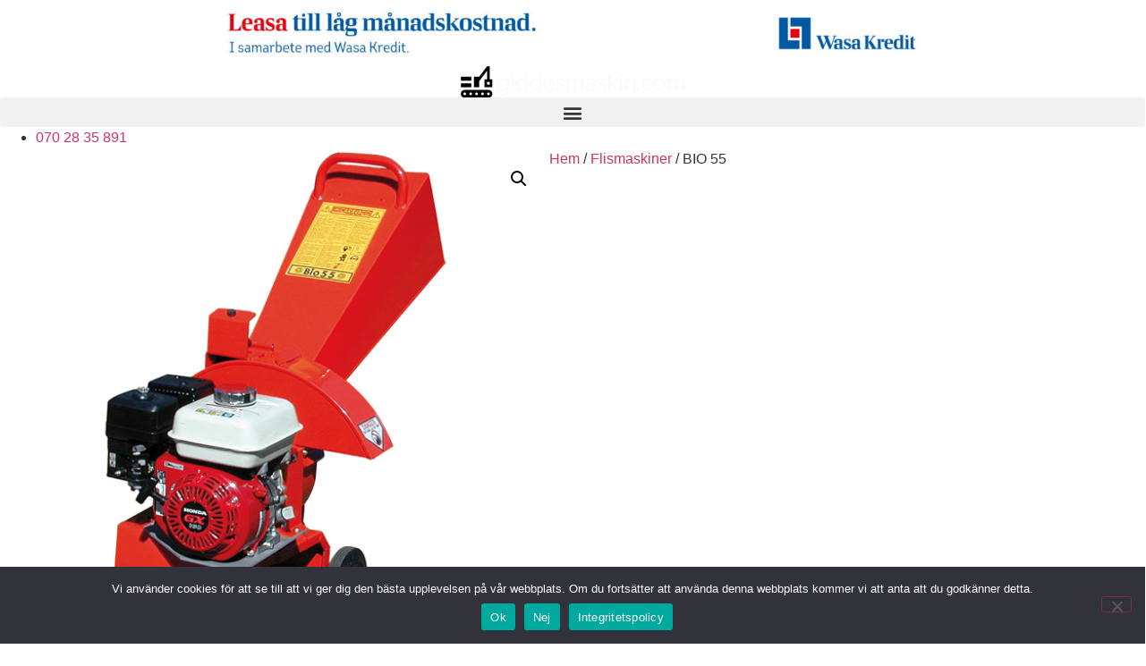

--- FILE ---
content_type: text/html; charset=UTF-8
request_url: https://www.giddesmaskin.com/produkt/bio-55/
body_size: 18578
content:
<!doctype html>
<html lang="sv-SE">
<head>
	<meta charset="UTF-8">
	<meta name="viewport" content="width=device-width, initial-scale=1">
	<link rel="profile" href="https://gmpg.org/xfn/11">
	<meta name='robots' content='index, follow, max-image-preview:large, max-snippet:-1, max-video-preview:-1' />

<!-- Google Tag Manager for WordPress by gtm4wp.com -->
<script data-cfasync="false" data-pagespeed-no-defer>
	var gtm4wp_datalayer_name = "dataLayer";
	var dataLayer = dataLayer || [];
</script>
<!-- End Google Tag Manager for WordPress by gtm4wp.com -->
	<!-- This site is optimized with the Yoast SEO plugin v26.8 - https://yoast.com/product/yoast-seo-wordpress/ -->
	<title>BIO 55 - giddesmaskin.com flismaskin flishugg</title>
	<meta name="description" content="Köp din flismaskin hos oss på Giddes Maskin, flismaskinen BIO 55 är vår minsta maskin och klarar att flisa material upp till 5cm i diameter" />
	<link rel="canonical" href="https://giddesmaskin.com/produkt/bio-55/" />
	<meta property="og:locale" content="sv_SE" />
	<meta property="og:type" content="article" />
	<meta property="og:title" content="BIO 55 - giddesmaskin.com flismaskin flishugg" />
	<meta property="og:description" content="Köp din flismaskin hos oss på Giddes Maskin, flismaskinen BIO 55 är vår minsta maskin och klarar att flisa material upp till 5cm i diameter" />
	<meta property="og:url" content="https://giddesmaskin.com/produkt/bio-55/" />
	<meta property="og:site_name" content="giddesmaskin.com" />
	<meta property="article:modified_time" content="2025-06-16T19:30:09+00:00" />
	<meta property="og:image" content="https://usercontent.one/wp/giddesmaskin.com/wp-content/uploads/2021/12/bio-55.jpg" />
	<meta property="og:image:width" content="600" />
	<meta property="og:image:height" content="600" />
	<meta property="og:image:type" content="image/jpeg" />
	<meta name="twitter:card" content="summary_large_image" />
	<meta name="twitter:label1" content="Beräknad lästid" />
	<meta name="twitter:data1" content="1 minut" />
	<script type="application/ld+json" class="yoast-schema-graph">{"@context":"https://schema.org","@graph":[{"@type":"WebPage","@id":"https://giddesmaskin.com/produkt/bio-55/","url":"https://giddesmaskin.com/produkt/bio-55/","name":"BIO 55 - giddesmaskin.com flismaskin flishugg","isPartOf":{"@id":"https://giddesmaskin.com/#website"},"primaryImageOfPage":{"@id":"https://giddesmaskin.com/produkt/bio-55/#primaryimage"},"image":{"@id":"https://giddesmaskin.com/produkt/bio-55/#primaryimage"},"thumbnailUrl":"https://usercontent.one/wp/giddesmaskin.com/wp-content/uploads/2021/12/bio-55.jpg","datePublished":"2021-12-04T09:52:25+00:00","dateModified":"2025-06-16T19:30:09+00:00","description":"Köp din flismaskin hos oss på Giddes Maskin, flismaskinen BIO 55 är vår minsta maskin och klarar att flisa material upp till 5cm i diameter","breadcrumb":{"@id":"https://giddesmaskin.com/produkt/bio-55/#breadcrumb"},"inLanguage":"sv-SE","potentialAction":[{"@type":"ReadAction","target":["https://giddesmaskin.com/produkt/bio-55/"]}]},{"@type":"ImageObject","inLanguage":"sv-SE","@id":"https://giddesmaskin.com/produkt/bio-55/#primaryimage","url":"https://giddesmaskin.com/wp-content/uploads/2021/12/bio-55.jpg","contentUrl":"https://giddesmaskin.com/wp-content/uploads/2021/12/bio-55.jpg","width":600,"height":600},{"@type":"BreadcrumbList","@id":"https://giddesmaskin.com/produkt/bio-55/#breadcrumb","itemListElement":[{"@type":"ListItem","position":1,"name":"Hem","item":"https://giddesmaskin.com/"},{"@type":"ListItem","position":2,"name":"Produkter","item":"https://giddesmaskin.com/butik/"},{"@type":"ListItem","position":3,"name":"BIO 55"}]},{"@type":"WebSite","@id":"https://giddesmaskin.com/#website","url":"https://giddesmaskin.com/","name":"giddesmaskin.com","description":"Maskiner för skogsbruk och lantbruk","publisher":{"@id":"https://giddesmaskin.com/#organization"},"potentialAction":[{"@type":"SearchAction","target":{"@type":"EntryPoint","urlTemplate":"https://giddesmaskin.com/?s={search_term_string}"},"query-input":{"@type":"PropertyValueSpecification","valueRequired":true,"valueName":"search_term_string"}}],"inLanguage":"sv-SE"},{"@type":"Organization","@id":"https://giddesmaskin.com/#organization","name":"giddesmaskin.com","url":"https://giddesmaskin.com/","logo":{"@type":"ImageObject","inLanguage":"sv-SE","@id":"https://giddesmaskin.com/#/schema/logo/image/","url":"https://giddesmaskin.com/wp-content/uploads/2018/07/site-logo-free-img.png","contentUrl":"https://giddesmaskin.com/wp-content/uploads/2018/07/site-logo-free-img.png","width":150,"height":50,"caption":"giddesmaskin.com"},"image":{"@id":"https://giddesmaskin.com/#/schema/logo/image/"}}]}</script>
	<!-- / Yoast SEO plugin. -->


<link rel="alternate" type="application/rss+xml" title="giddesmaskin.com &raquo; Webbflöde" href="https://giddesmaskin.com/feed/" />
<link rel="alternate" type="application/rss+xml" title="giddesmaskin.com &raquo; Kommentarsflöde" href="https://giddesmaskin.com/comments/feed/" />
<link rel="alternate" title="oEmbed (JSON)" type="application/json+oembed" href="https://giddesmaskin.com/wp-json/oembed/1.0/embed?url=https%3A%2F%2Fgiddesmaskin.com%2Fprodukt%2Fbio-55%2F" />
<link rel="alternate" title="oEmbed (XML)" type="text/xml+oembed" href="https://giddesmaskin.com/wp-json/oembed/1.0/embed?url=https%3A%2F%2Fgiddesmaskin.com%2Fprodukt%2Fbio-55%2F&#038;format=xml" />
<style id='wp-img-auto-sizes-contain-inline-css'>
img:is([sizes=auto i],[sizes^="auto," i]){contain-intrinsic-size:3000px 1500px}
/*# sourceURL=wp-img-auto-sizes-contain-inline-css */
</style>
<style id='wp-emoji-styles-inline-css'>

	img.wp-smiley, img.emoji {
		display: inline !important;
		border: none !important;
		box-shadow: none !important;
		height: 1em !important;
		width: 1em !important;
		margin: 0 0.07em !important;
		vertical-align: -0.1em !important;
		background: none !important;
		padding: 0 !important;
	}
/*# sourceURL=wp-emoji-styles-inline-css */
</style>
<style id='global-styles-inline-css'>
:root{--wp--preset--aspect-ratio--square: 1;--wp--preset--aspect-ratio--4-3: 4/3;--wp--preset--aspect-ratio--3-4: 3/4;--wp--preset--aspect-ratio--3-2: 3/2;--wp--preset--aspect-ratio--2-3: 2/3;--wp--preset--aspect-ratio--16-9: 16/9;--wp--preset--aspect-ratio--9-16: 9/16;--wp--preset--color--black: #000000;--wp--preset--color--cyan-bluish-gray: #abb8c3;--wp--preset--color--white: #ffffff;--wp--preset--color--pale-pink: #f78da7;--wp--preset--color--vivid-red: #cf2e2e;--wp--preset--color--luminous-vivid-orange: #ff6900;--wp--preset--color--luminous-vivid-amber: #fcb900;--wp--preset--color--light-green-cyan: #7bdcb5;--wp--preset--color--vivid-green-cyan: #00d084;--wp--preset--color--pale-cyan-blue: #8ed1fc;--wp--preset--color--vivid-cyan-blue: #0693e3;--wp--preset--color--vivid-purple: #9b51e0;--wp--preset--gradient--vivid-cyan-blue-to-vivid-purple: linear-gradient(135deg,rgb(6,147,227) 0%,rgb(155,81,224) 100%);--wp--preset--gradient--light-green-cyan-to-vivid-green-cyan: linear-gradient(135deg,rgb(122,220,180) 0%,rgb(0,208,130) 100%);--wp--preset--gradient--luminous-vivid-amber-to-luminous-vivid-orange: linear-gradient(135deg,rgb(252,185,0) 0%,rgb(255,105,0) 100%);--wp--preset--gradient--luminous-vivid-orange-to-vivid-red: linear-gradient(135deg,rgb(255,105,0) 0%,rgb(207,46,46) 100%);--wp--preset--gradient--very-light-gray-to-cyan-bluish-gray: linear-gradient(135deg,rgb(238,238,238) 0%,rgb(169,184,195) 100%);--wp--preset--gradient--cool-to-warm-spectrum: linear-gradient(135deg,rgb(74,234,220) 0%,rgb(151,120,209) 20%,rgb(207,42,186) 40%,rgb(238,44,130) 60%,rgb(251,105,98) 80%,rgb(254,248,76) 100%);--wp--preset--gradient--blush-light-purple: linear-gradient(135deg,rgb(255,206,236) 0%,rgb(152,150,240) 100%);--wp--preset--gradient--blush-bordeaux: linear-gradient(135deg,rgb(254,205,165) 0%,rgb(254,45,45) 50%,rgb(107,0,62) 100%);--wp--preset--gradient--luminous-dusk: linear-gradient(135deg,rgb(255,203,112) 0%,rgb(199,81,192) 50%,rgb(65,88,208) 100%);--wp--preset--gradient--pale-ocean: linear-gradient(135deg,rgb(255,245,203) 0%,rgb(182,227,212) 50%,rgb(51,167,181) 100%);--wp--preset--gradient--electric-grass: linear-gradient(135deg,rgb(202,248,128) 0%,rgb(113,206,126) 100%);--wp--preset--gradient--midnight: linear-gradient(135deg,rgb(2,3,129) 0%,rgb(40,116,252) 100%);--wp--preset--font-size--small: 13px;--wp--preset--font-size--medium: 20px;--wp--preset--font-size--large: 36px;--wp--preset--font-size--x-large: 42px;--wp--preset--spacing--20: 0.44rem;--wp--preset--spacing--30: 0.67rem;--wp--preset--spacing--40: 1rem;--wp--preset--spacing--50: 1.5rem;--wp--preset--spacing--60: 2.25rem;--wp--preset--spacing--70: 3.38rem;--wp--preset--spacing--80: 5.06rem;--wp--preset--shadow--natural: 6px 6px 9px rgba(0, 0, 0, 0.2);--wp--preset--shadow--deep: 12px 12px 50px rgba(0, 0, 0, 0.4);--wp--preset--shadow--sharp: 6px 6px 0px rgba(0, 0, 0, 0.2);--wp--preset--shadow--outlined: 6px 6px 0px -3px rgb(255, 255, 255), 6px 6px rgb(0, 0, 0);--wp--preset--shadow--crisp: 6px 6px 0px rgb(0, 0, 0);}:root { --wp--style--global--content-size: 800px;--wp--style--global--wide-size: 1200px; }:where(body) { margin: 0; }.wp-site-blocks > .alignleft { float: left; margin-right: 2em; }.wp-site-blocks > .alignright { float: right; margin-left: 2em; }.wp-site-blocks > .aligncenter { justify-content: center; margin-left: auto; margin-right: auto; }:where(.wp-site-blocks) > * { margin-block-start: 24px; margin-block-end: 0; }:where(.wp-site-blocks) > :first-child { margin-block-start: 0; }:where(.wp-site-blocks) > :last-child { margin-block-end: 0; }:root { --wp--style--block-gap: 24px; }:root :where(.is-layout-flow) > :first-child{margin-block-start: 0;}:root :where(.is-layout-flow) > :last-child{margin-block-end: 0;}:root :where(.is-layout-flow) > *{margin-block-start: 24px;margin-block-end: 0;}:root :where(.is-layout-constrained) > :first-child{margin-block-start: 0;}:root :where(.is-layout-constrained) > :last-child{margin-block-end: 0;}:root :where(.is-layout-constrained) > *{margin-block-start: 24px;margin-block-end: 0;}:root :where(.is-layout-flex){gap: 24px;}:root :where(.is-layout-grid){gap: 24px;}.is-layout-flow > .alignleft{float: left;margin-inline-start: 0;margin-inline-end: 2em;}.is-layout-flow > .alignright{float: right;margin-inline-start: 2em;margin-inline-end: 0;}.is-layout-flow > .aligncenter{margin-left: auto !important;margin-right: auto !important;}.is-layout-constrained > .alignleft{float: left;margin-inline-start: 0;margin-inline-end: 2em;}.is-layout-constrained > .alignright{float: right;margin-inline-start: 2em;margin-inline-end: 0;}.is-layout-constrained > .aligncenter{margin-left: auto !important;margin-right: auto !important;}.is-layout-constrained > :where(:not(.alignleft):not(.alignright):not(.alignfull)){max-width: var(--wp--style--global--content-size);margin-left: auto !important;margin-right: auto !important;}.is-layout-constrained > .alignwide{max-width: var(--wp--style--global--wide-size);}body .is-layout-flex{display: flex;}.is-layout-flex{flex-wrap: wrap;align-items: center;}.is-layout-flex > :is(*, div){margin: 0;}body .is-layout-grid{display: grid;}.is-layout-grid > :is(*, div){margin: 0;}body{padding-top: 0px;padding-right: 0px;padding-bottom: 0px;padding-left: 0px;}a:where(:not(.wp-element-button)){text-decoration: underline;}:root :where(.wp-element-button, .wp-block-button__link){background-color: #32373c;border-width: 0;color: #fff;font-family: inherit;font-size: inherit;font-style: inherit;font-weight: inherit;letter-spacing: inherit;line-height: inherit;padding-top: calc(0.667em + 2px);padding-right: calc(1.333em + 2px);padding-bottom: calc(0.667em + 2px);padding-left: calc(1.333em + 2px);text-decoration: none;text-transform: inherit;}.has-black-color{color: var(--wp--preset--color--black) !important;}.has-cyan-bluish-gray-color{color: var(--wp--preset--color--cyan-bluish-gray) !important;}.has-white-color{color: var(--wp--preset--color--white) !important;}.has-pale-pink-color{color: var(--wp--preset--color--pale-pink) !important;}.has-vivid-red-color{color: var(--wp--preset--color--vivid-red) !important;}.has-luminous-vivid-orange-color{color: var(--wp--preset--color--luminous-vivid-orange) !important;}.has-luminous-vivid-amber-color{color: var(--wp--preset--color--luminous-vivid-amber) !important;}.has-light-green-cyan-color{color: var(--wp--preset--color--light-green-cyan) !important;}.has-vivid-green-cyan-color{color: var(--wp--preset--color--vivid-green-cyan) !important;}.has-pale-cyan-blue-color{color: var(--wp--preset--color--pale-cyan-blue) !important;}.has-vivid-cyan-blue-color{color: var(--wp--preset--color--vivid-cyan-blue) !important;}.has-vivid-purple-color{color: var(--wp--preset--color--vivid-purple) !important;}.has-black-background-color{background-color: var(--wp--preset--color--black) !important;}.has-cyan-bluish-gray-background-color{background-color: var(--wp--preset--color--cyan-bluish-gray) !important;}.has-white-background-color{background-color: var(--wp--preset--color--white) !important;}.has-pale-pink-background-color{background-color: var(--wp--preset--color--pale-pink) !important;}.has-vivid-red-background-color{background-color: var(--wp--preset--color--vivid-red) !important;}.has-luminous-vivid-orange-background-color{background-color: var(--wp--preset--color--luminous-vivid-orange) !important;}.has-luminous-vivid-amber-background-color{background-color: var(--wp--preset--color--luminous-vivid-amber) !important;}.has-light-green-cyan-background-color{background-color: var(--wp--preset--color--light-green-cyan) !important;}.has-vivid-green-cyan-background-color{background-color: var(--wp--preset--color--vivid-green-cyan) !important;}.has-pale-cyan-blue-background-color{background-color: var(--wp--preset--color--pale-cyan-blue) !important;}.has-vivid-cyan-blue-background-color{background-color: var(--wp--preset--color--vivid-cyan-blue) !important;}.has-vivid-purple-background-color{background-color: var(--wp--preset--color--vivid-purple) !important;}.has-black-border-color{border-color: var(--wp--preset--color--black) !important;}.has-cyan-bluish-gray-border-color{border-color: var(--wp--preset--color--cyan-bluish-gray) !important;}.has-white-border-color{border-color: var(--wp--preset--color--white) !important;}.has-pale-pink-border-color{border-color: var(--wp--preset--color--pale-pink) !important;}.has-vivid-red-border-color{border-color: var(--wp--preset--color--vivid-red) !important;}.has-luminous-vivid-orange-border-color{border-color: var(--wp--preset--color--luminous-vivid-orange) !important;}.has-luminous-vivid-amber-border-color{border-color: var(--wp--preset--color--luminous-vivid-amber) !important;}.has-light-green-cyan-border-color{border-color: var(--wp--preset--color--light-green-cyan) !important;}.has-vivid-green-cyan-border-color{border-color: var(--wp--preset--color--vivid-green-cyan) !important;}.has-pale-cyan-blue-border-color{border-color: var(--wp--preset--color--pale-cyan-blue) !important;}.has-vivid-cyan-blue-border-color{border-color: var(--wp--preset--color--vivid-cyan-blue) !important;}.has-vivid-purple-border-color{border-color: var(--wp--preset--color--vivid-purple) !important;}.has-vivid-cyan-blue-to-vivid-purple-gradient-background{background: var(--wp--preset--gradient--vivid-cyan-blue-to-vivid-purple) !important;}.has-light-green-cyan-to-vivid-green-cyan-gradient-background{background: var(--wp--preset--gradient--light-green-cyan-to-vivid-green-cyan) !important;}.has-luminous-vivid-amber-to-luminous-vivid-orange-gradient-background{background: var(--wp--preset--gradient--luminous-vivid-amber-to-luminous-vivid-orange) !important;}.has-luminous-vivid-orange-to-vivid-red-gradient-background{background: var(--wp--preset--gradient--luminous-vivid-orange-to-vivid-red) !important;}.has-very-light-gray-to-cyan-bluish-gray-gradient-background{background: var(--wp--preset--gradient--very-light-gray-to-cyan-bluish-gray) !important;}.has-cool-to-warm-spectrum-gradient-background{background: var(--wp--preset--gradient--cool-to-warm-spectrum) !important;}.has-blush-light-purple-gradient-background{background: var(--wp--preset--gradient--blush-light-purple) !important;}.has-blush-bordeaux-gradient-background{background: var(--wp--preset--gradient--blush-bordeaux) !important;}.has-luminous-dusk-gradient-background{background: var(--wp--preset--gradient--luminous-dusk) !important;}.has-pale-ocean-gradient-background{background: var(--wp--preset--gradient--pale-ocean) !important;}.has-electric-grass-gradient-background{background: var(--wp--preset--gradient--electric-grass) !important;}.has-midnight-gradient-background{background: var(--wp--preset--gradient--midnight) !important;}.has-small-font-size{font-size: var(--wp--preset--font-size--small) !important;}.has-medium-font-size{font-size: var(--wp--preset--font-size--medium) !important;}.has-large-font-size{font-size: var(--wp--preset--font-size--large) !important;}.has-x-large-font-size{font-size: var(--wp--preset--font-size--x-large) !important;}
:root :where(.wp-block-pullquote){font-size: 1.5em;line-height: 1.6;}
/*# sourceURL=global-styles-inline-css */
</style>
<link rel='stylesheet' id='cookie-notice-front-css' href='https://usercontent.one/wp/giddesmaskin.com/wp-content/plugins/cookie-notice/css/front.min.css?ver=2.5.11' media='all' />
<link rel='stylesheet' id='photoswipe-css' href='https://usercontent.one/wp/giddesmaskin.com/wp-content/plugins/woocommerce/assets/css/photoswipe/photoswipe.min.css?ver=10.4.3' media='all' />
<link rel='stylesheet' id='photoswipe-default-skin-css' href='https://usercontent.one/wp/giddesmaskin.com/wp-content/plugins/woocommerce/assets/css/photoswipe/default-skin/default-skin.min.css?ver=10.4.3' media='all' />
<link rel='stylesheet' id='woocommerce-layout-css' href='https://usercontent.one/wp/giddesmaskin.com/wp-content/plugins/woocommerce/assets/css/woocommerce-layout.css?ver=10.4.3' media='all' />
<style id='woocommerce-layout-inline-css'>

	.infinite-scroll .woocommerce-pagination {
		display: none;
	}
/*# sourceURL=woocommerce-layout-inline-css */
</style>
<link rel='stylesheet' id='woocommerce-smallscreen-css' href='https://usercontent.one/wp/giddesmaskin.com/wp-content/plugins/woocommerce/assets/css/woocommerce-smallscreen.css?ver=10.4.3' media='only screen and (max-width: 768px)' />
<link rel='stylesheet' id='woocommerce-general-css' href='https://usercontent.one/wp/giddesmaskin.com/wp-content/plugins/woocommerce/assets/css/woocommerce.css?ver=10.4.3' media='all' />
<style id='woocommerce-inline-inline-css'>
.woocommerce form .form-row .required { visibility: visible; }
/*# sourceURL=woocommerce-inline-inline-css */
</style>
<link rel='stylesheet' id='wt-smart-coupon-for-woo-css' href='https://usercontent.one/wp/giddesmaskin.com/wp-content/plugins/wt-smart-coupons-for-woocommerce/public/css/wt-smart-coupon-public.css?ver=2.2.7' media='all' />
<link rel='stylesheet' id='wasa-kredit-checkout-css' href='https://usercontent.one/wp/giddesmaskin.com/wp-content/plugins/wasa-kredit-checkout/public/css/wasa-kredit-checkout-public.css?ver=2.6.3' media='all' />
<link rel='stylesheet' id='hello-elementor-css' href='https://usercontent.one/wp/giddesmaskin.com/wp-content/themes/hello-elementor/assets/css/reset.css?ver=3.4.6' media='all' />
<link rel='stylesheet' id='hello-elementor-theme-style-css' href='https://usercontent.one/wp/giddesmaskin.com/wp-content/themes/hello-elementor/assets/css/theme.css?ver=3.4.6' media='all' />
<link rel='stylesheet' id='hello-elementor-header-footer-css' href='https://usercontent.one/wp/giddesmaskin.com/wp-content/themes/hello-elementor/assets/css/header-footer.css?ver=3.4.6' media='all' />
<link rel='stylesheet' id='elementor-frontend-css' href='https://usercontent.one/wp/giddesmaskin.com/wp-content/plugins/elementor/assets/css/frontend.min.css?ver=3.34.2' media='all' />
<link rel='stylesheet' id='widget-image-css' href='https://usercontent.one/wp/giddesmaskin.com/wp-content/plugins/elementor/assets/css/widget-image.min.css?ver=3.34.2' media='all' />
<link rel='stylesheet' id='widget-nav-menu-css' href='https://usercontent.one/wp/giddesmaskin.com/wp-content/plugins/elementor-pro/assets/css/widget-nav-menu.min.css?ver=3.34.2' media='all' />
<link rel='stylesheet' id='widget-icon-list-css' href='https://usercontent.one/wp/giddesmaskin.com/wp-content/plugins/elementor/assets/css/widget-icon-list.min.css?ver=3.34.2' media='all' />
<link rel='stylesheet' id='e-sticky-css' href='https://usercontent.one/wp/giddesmaskin.com/wp-content/plugins/elementor-pro/assets/css/modules/sticky.min.css?ver=3.34.2' media='all' />
<link rel='stylesheet' id='widget-heading-css' href='https://usercontent.one/wp/giddesmaskin.com/wp-content/plugins/elementor/assets/css/widget-heading.min.css?ver=3.34.2' media='all' />
<link rel='stylesheet' id='widget-social-icons-css' href='https://usercontent.one/wp/giddesmaskin.com/wp-content/plugins/elementor/assets/css/widget-social-icons.min.css?ver=3.34.2' media='all' />
<link rel='stylesheet' id='e-apple-webkit-css' href='https://usercontent.one/wp/giddesmaskin.com/wp-content/plugins/elementor/assets/css/conditionals/apple-webkit.min.css?ver=3.34.2' media='all' />
<link rel='stylesheet' id='widget-woocommerce-product-images-css' href='https://usercontent.one/wp/giddesmaskin.com/wp-content/plugins/elementor-pro/assets/css/widget-woocommerce-product-images.min.css?ver=3.34.2' media='all' />
<link rel='stylesheet' id='widget-woocommerce-product-price-css' href='https://usercontent.one/wp/giddesmaskin.com/wp-content/plugins/elementor-pro/assets/css/widget-woocommerce-product-price.min.css?ver=3.34.2' media='all' />
<link rel='stylesheet' id='widget-woocommerce-product-add-to-cart-css' href='https://usercontent.one/wp/giddesmaskin.com/wp-content/plugins/elementor-pro/assets/css/widget-woocommerce-product-add-to-cart.min.css?ver=3.34.2' media='all' />
<link rel='stylesheet' id='widget-woocommerce-product-meta-css' href='https://usercontent.one/wp/giddesmaskin.com/wp-content/plugins/elementor-pro/assets/css/widget-woocommerce-product-meta.min.css?ver=3.34.2' media='all' />
<link rel='stylesheet' id='widget-woocommerce-product-data-tabs-css' href='https://usercontent.one/wp/giddesmaskin.com/wp-content/plugins/elementor-pro/assets/css/widget-woocommerce-product-data-tabs.min.css?ver=3.34.2' media='all' />
<link rel='stylesheet' id='elementor-icons-css' href='https://usercontent.one/wp/giddesmaskin.com/wp-content/plugins/elementor/assets/lib/eicons/css/elementor-icons.min.css?ver=5.46.0' media='all' />
<link rel='stylesheet' id='elementor-post-364-css' href='https://usercontent.one/wp/giddesmaskin.com/wp-content/uploads/elementor/css/post-364.css?ver=1769300954' media='all' />
<link rel='stylesheet' id='uael-frontend-css' href='https://usercontent.one/wp/giddesmaskin.com/wp-content/plugins/ultimate-elementor/assets/min-css/uael-frontend.min.css?ver=1.36.13' media='all' />
<link rel='stylesheet' id='font-awesome-5-all-css' href='https://usercontent.one/wp/giddesmaskin.com/wp-content/plugins/elementor/assets/lib/font-awesome/css/all.min.css?ver=3.34.2' media='all' />
<link rel='stylesheet' id='font-awesome-4-shim-css' href='https://usercontent.one/wp/giddesmaskin.com/wp-content/plugins/elementor/assets/lib/font-awesome/css/v4-shims.min.css?ver=3.34.2' media='all' />
<link rel='stylesheet' id='elementor-post-599-css' href='https://usercontent.one/wp/giddesmaskin.com/wp-content/uploads/elementor/css/post-599.css?ver=1769300954' media='all' />
<link rel='stylesheet' id='elementor-post-642-css' href='https://usercontent.one/wp/giddesmaskin.com/wp-content/uploads/elementor/css/post-642.css?ver=1769300954' media='all' />
<link rel='stylesheet' id='elementor-post-756-css' href='https://usercontent.one/wp/giddesmaskin.com/wp-content/uploads/elementor/css/post-756.css?ver=1769300954' media='all' />
<link rel='stylesheet' id='elementor-gf-local-worksans-css' href='https://usercontent.one/wp/giddesmaskin.com/wp-content/uploads/elementor/google-fonts/css/worksans.css?ver=1742258427' media='all' />
<link rel='stylesheet' id='elementor-gf-local-poppins-css' href='https://usercontent.one/wp/giddesmaskin.com/wp-content/uploads/elementor/google-fonts/css/poppins.css?ver=1742258432' media='all' />
<link rel='stylesheet' id='elementor-gf-local-montserrat-css' href='https://usercontent.one/wp/giddesmaskin.com/wp-content/uploads/elementor/google-fonts/css/montserrat.css?ver=1742258444' media='all' />
<link rel='stylesheet' id='elementor-gf-local-merriweather-css' href='https://usercontent.one/wp/giddesmaskin.com/wp-content/uploads/elementor/google-fonts/css/merriweather.css?ver=1742258533' media='all' />
<link rel='stylesheet' id='elementor-gf-local-archivonarrow-css' href='https://usercontent.one/wp/giddesmaskin.com/wp-content/uploads/elementor/google-fonts/css/archivonarrow.css?ver=1742258537' media='all' />
<link rel='stylesheet' id='elementor-icons-shared-0-css' href='https://usercontent.one/wp/giddesmaskin.com/wp-content/plugins/elementor/assets/lib/font-awesome/css/fontawesome.min.css?ver=5.15.3' media='all' />
<link rel='stylesheet' id='elementor-icons-fa-solid-css' href='https://usercontent.one/wp/giddesmaskin.com/wp-content/plugins/elementor/assets/lib/font-awesome/css/solid.min.css?ver=5.15.3' media='all' />
<link rel='stylesheet' id='elementor-icons-fa-brands-css' href='https://usercontent.one/wp/giddesmaskin.com/wp-content/plugins/elementor/assets/lib/font-awesome/css/brands.min.css?ver=5.15.3' media='all' />
<script id="cookie-notice-front-js-before">
var cnArgs = {"ajaxUrl":"https:\/\/giddesmaskin.com\/wp-admin\/admin-ajax.php","nonce":"2648fe7bce","hideEffect":"fade","position":"bottom","onScroll":false,"onScrollOffset":100,"onClick":false,"cookieName":"cookie_notice_accepted","cookieTime":2592000,"cookieTimeRejected":2592000,"globalCookie":false,"redirection":false,"cache":false,"revokeCookies":false,"revokeCookiesOpt":"automatic"};

//# sourceURL=cookie-notice-front-js-before
</script>
<script src="https://usercontent.one/wp/giddesmaskin.com/wp-content/plugins/cookie-notice/js/front.min.js?ver=2.5.11" id="cookie-notice-front-js"></script>
<script src="https://giddesmaskin.com/wp-includes/js/jquery/jquery.min.js?ver=3.7.1" id="jquery-core-js"></script>
<script src="https://giddesmaskin.com/wp-includes/js/jquery/jquery-migrate.min.js?ver=3.4.1" id="jquery-migrate-js"></script>
<script src="https://usercontent.one/wp/giddesmaskin.com/wp-content/plugins/woocommerce/assets/js/jquery-blockui/jquery.blockUI.min.js?ver=2.7.0-wc.10.4.3" id="wc-jquery-blockui-js" defer data-wp-strategy="defer"></script>
<script id="wc-add-to-cart-js-extra">
var wc_add_to_cart_params = {"ajax_url":"/wp-admin/admin-ajax.php","wc_ajax_url":"/?wc-ajax=%%endpoint%%","i18n_view_cart":"Visa varukorg","cart_url":"https://giddesmaskin.com/varukorg/","is_cart":"","cart_redirect_after_add":"no"};
//# sourceURL=wc-add-to-cart-js-extra
</script>
<script src="https://usercontent.one/wp/giddesmaskin.com/wp-content/plugins/woocommerce/assets/js/frontend/add-to-cart.min.js?ver=10.4.3" id="wc-add-to-cart-js" defer data-wp-strategy="defer"></script>
<script src="https://usercontent.one/wp/giddesmaskin.com/wp-content/plugins/woocommerce/assets/js/zoom/jquery.zoom.min.js?ver=1.7.21-wc.10.4.3" id="wc-zoom-js" defer data-wp-strategy="defer"></script>
<script src="https://usercontent.one/wp/giddesmaskin.com/wp-content/plugins/woocommerce/assets/js/flexslider/jquery.flexslider.min.js?ver=2.7.2-wc.10.4.3" id="wc-flexslider-js" defer data-wp-strategy="defer"></script>
<script src="https://usercontent.one/wp/giddesmaskin.com/wp-content/plugins/woocommerce/assets/js/photoswipe/photoswipe.min.js?ver=4.1.1-wc.10.4.3" id="wc-photoswipe-js" defer data-wp-strategy="defer"></script>
<script src="https://usercontent.one/wp/giddesmaskin.com/wp-content/plugins/woocommerce/assets/js/photoswipe/photoswipe-ui-default.min.js?ver=4.1.1-wc.10.4.3" id="wc-photoswipe-ui-default-js" defer data-wp-strategy="defer"></script>
<script id="wc-single-product-js-extra">
var wc_single_product_params = {"i18n_required_rating_text":"V\u00e4lj ett betyg","i18n_rating_options":["1 av 5 stj\u00e4rnor","2 av 5 stj\u00e4rnor","3 av 5 stj\u00e4rnor","4 av 5 stj\u00e4rnor","5 av 5 stj\u00e4rnor"],"i18n_product_gallery_trigger_text":"Visa bildgalleri i fullsk\u00e4rm","review_rating_required":"yes","flexslider":{"rtl":false,"animation":"slide","smoothHeight":true,"directionNav":false,"controlNav":"thumbnails","slideshow":false,"animationSpeed":500,"animationLoop":false,"allowOneSlide":false},"zoom_enabled":"1","zoom_options":[],"photoswipe_enabled":"1","photoswipe_options":{"shareEl":false,"closeOnScroll":false,"history":false,"hideAnimationDuration":0,"showAnimationDuration":0},"flexslider_enabled":"1"};
//# sourceURL=wc-single-product-js-extra
</script>
<script src="https://usercontent.one/wp/giddesmaskin.com/wp-content/plugins/woocommerce/assets/js/frontend/single-product.min.js?ver=10.4.3" id="wc-single-product-js" defer data-wp-strategy="defer"></script>
<script src="https://usercontent.one/wp/giddesmaskin.com/wp-content/plugins/woocommerce/assets/js/js-cookie/js.cookie.min.js?ver=2.1.4-wc.10.4.3" id="wc-js-cookie-js" defer data-wp-strategy="defer"></script>
<script id="woocommerce-js-extra">
var woocommerce_params = {"ajax_url":"/wp-admin/admin-ajax.php","wc_ajax_url":"/?wc-ajax=%%endpoint%%","i18n_password_show":"Visa l\u00f6senord","i18n_password_hide":"D\u00f6lj l\u00f6senord"};
//# sourceURL=woocommerce-js-extra
</script>
<script src="https://usercontent.one/wp/giddesmaskin.com/wp-content/plugins/woocommerce/assets/js/frontend/woocommerce.min.js?ver=10.4.3" id="woocommerce-js" defer data-wp-strategy="defer"></script>
<script id="wt-smart-coupon-for-woo-js-extra">
var WTSmartCouponOBJ = {"ajaxurl":"https://giddesmaskin.com/wp-admin/admin-ajax.php","wc_ajax_url":"https://giddesmaskin.com/?wc-ajax=","nonces":{"public":"ab3000f5d7","apply_coupon":"6b11c06f01"},"labels":{"please_wait":"Please wait...","choose_variation":"Please choose a variation","error":"Error !!!"},"shipping_method":[],"payment_method":"","is_cart":""};
//# sourceURL=wt-smart-coupon-for-woo-js-extra
</script>
<script src="https://usercontent.one/wp/giddesmaskin.com/wp-content/plugins/wt-smart-coupons-for-woocommerce/public/js/wt-smart-coupon-public.js?ver=2.2.7" id="wt-smart-coupon-for-woo-js"></script>
<script src="https://usercontent.one/wp/giddesmaskin.com/wp-content/plugins/wasa-kredit-checkout/public/js/wasa-kredit-checkout-public.js?ver=2.6.3" id="wasa-kredit-checkout-js"></script>
<script id="wasa-kredit-monthly-cost-js-extra">
var wasaKreditParams = {"wasa_kredit_update_monthly_widget_url":"/?wc-ajax=wasa_kredit_update_monthly_widget","wasa_kredit_update_monthly_widget_nonce":"b4bd8c163b","thousand_separator":"","decimal_separator":","};
//# sourceURL=wasa-kredit-monthly-cost-js-extra
</script>
<script src="https://usercontent.one/wp/giddesmaskin.com/wp-content/plugins/wasa-kredit-checkout/assets/js/monthly-cost-widget.js?ver=2.6.3" id="wasa-kredit-monthly-cost-js"></script>
<script src="https://usercontent.one/wp/giddesmaskin.com/wp-content/plugins/elementor/assets/lib/font-awesome/js/v4-shims.min.js?ver=3.34.2" id="font-awesome-4-shim-js"></script>
<link rel="https://api.w.org/" href="https://giddesmaskin.com/wp-json/" /><link rel="alternate" title="JSON" type="application/json" href="https://giddesmaskin.com/wp-json/wp/v2/product/721" /><link rel="EditURI" type="application/rsd+xml" title="RSD" href="https://giddesmaskin.com/xmlrpc.php?rsd" />
<meta name="generator" content="WordPress 6.9" />
<meta name="generator" content="WooCommerce 10.4.3" />
<link rel='shortlink' href='https://giddesmaskin.com/?p=721' />

<!-- This website runs the Product Feed PRO for WooCommerce by AdTribes.io plugin - version woocommercesea_option_installed_version -->

<!-- Google Tag Manager for WordPress by gtm4wp.com -->
<!-- GTM Container placement set to automatic -->
<script data-cfasync="false" data-pagespeed-no-defer>
	var dataLayer_content = {"pagePostType":"product","pagePostType2":"single-product","pagePostAuthor":"interwebsite"};
	dataLayer.push( dataLayer_content );
</script>
<script data-cfasync="false" data-pagespeed-no-defer>
(function(w,d,s,l,i){w[l]=w[l]||[];w[l].push({'gtm.start':
new Date().getTime(),event:'gtm.js'});var f=d.getElementsByTagName(s)[0],
j=d.createElement(s),dl=l!='dataLayer'?'&l='+l:'';j.async=true;j.src=
'//www.googletagmanager.com/gtm.js?id='+i+dl;f.parentNode.insertBefore(j,f);
})(window,document,'script','dataLayer','GTM-K724CWF');
</script>
<!-- End Google Tag Manager for WordPress by gtm4wp.com --><!-- Analytics by WP Statistics - https://wp-statistics.com -->
	<noscript><style>.woocommerce-product-gallery{ opacity: 1 !important; }</style></noscript>
	<meta name="generator" content="Elementor 3.34.2; features: additional_custom_breakpoints; settings: css_print_method-external, google_font-enabled, font_display-auto">
<meta name="google-site-verification" content="Iwht3gETdbOwEKN2bnXYS_RE4csSHHhUvlqk4N6R-sA" />
			<style>
				.e-con.e-parent:nth-of-type(n+4):not(.e-lazyloaded):not(.e-no-lazyload),
				.e-con.e-parent:nth-of-type(n+4):not(.e-lazyloaded):not(.e-no-lazyload) * {
					background-image: none !important;
				}
				@media screen and (max-height: 1024px) {
					.e-con.e-parent:nth-of-type(n+3):not(.e-lazyloaded):not(.e-no-lazyload),
					.e-con.e-parent:nth-of-type(n+3):not(.e-lazyloaded):not(.e-no-lazyload) * {
						background-image: none !important;
					}
				}
				@media screen and (max-height: 640px) {
					.e-con.e-parent:nth-of-type(n+2):not(.e-lazyloaded):not(.e-no-lazyload),
					.e-con.e-parent:nth-of-type(n+2):not(.e-lazyloaded):not(.e-no-lazyload) * {
						background-image: none !important;
					}
				}
			</style>
						<meta name="theme-color" content="#FFFFFF">
					<style id="wp-custom-css">
			/*Modify the Cart/Basket Button Text and Background*/
.woocommerce a.button.alt {
  color: #FFFFFF;
  background-color: #23A455
}

.woocommerce a.button.alt:hover {
  color: #FFFFFF;
  background-color: #23A455;
}



/*Modify the Checkout Button Text and Background*/
.woocommerce #payment #place_order {
  color: #FFFFFF;
  background-color: #23A455;
}

.woocommerce a.button.alt:hover #payment #place_order {
  color: #FFFFFF;
  background-color: #23A455;
}


.elementor-nav-menu--dropdown.elementor-nav-menu__container {
	overflow-y: auto !important;
}

.elementor-nav-menu:after {
		overflow-y: auto;
}		</style>
		</head>
<body class="wp-singular product-template-default single single-product postid-721 wp-custom-logo wp-embed-responsive wp-theme-hello-elementor theme-hello-elementor cookies-not-set woocommerce woocommerce-page woocommerce-no-js hello-elementor-default elementor-default elementor-template-full-width elementor-kit-364 elementor-page elementor-page-721 elementor-page-756">


<!-- GTM Container placement set to automatic -->
<!-- Google Tag Manager (noscript) -->
				<noscript><iframe src="https://www.googletagmanager.com/ns.html?id=GTM-K724CWF" height="0" width="0" style="display:none;visibility:hidden" aria-hidden="true"></iframe></noscript>
<!-- End Google Tag Manager (noscript) -->
<a class="skip-link screen-reader-text" href="#content">Hoppa till innehåll</a>

		<header data-elementor-type="header" data-elementor-id="599" class="elementor elementor-599 elementor-location-header" data-elementor-post-type="elementor_library">
					<section class="elementor-section elementor-top-section elementor-element elementor-element-bf0e032 elementor-section-boxed elementor-section-height-default elementor-section-height-default" data-id="bf0e032" data-element_type="section">
						<div class="elementor-container elementor-column-gap-default">
					<div class="elementor-column elementor-col-100 elementor-top-column elementor-element elementor-element-464e784" data-id="464e784" data-element_type="column">
			<div class="elementor-widget-wrap elementor-element-populated">
						<div class="elementor-element elementor-element-a3bb5f1 elementor-widget elementor-widget-image" data-id="a3bb5f1" data-element_type="widget" data-widget_type="image.default">
				<div class="elementor-widget-container">
															<img fetchpriority="high" width="800" height="74" src="https://usercontent.one/wp/giddesmaskin.com/wp-content/uploads/2021/12/Leasatilllagmanadskostnad970x90px3-1024x95.jpg" class="attachment-large size-large wp-image-2259" alt="" srcset="https://usercontent.one/wp/giddesmaskin.com/wp-content/uploads/2021/12/Leasatilllagmanadskostnad970x90px3-1024x95.jpg 1024w, https://usercontent.one/wp/giddesmaskin.com/wp-content/uploads/2021/12/Leasatilllagmanadskostnad970x90px3-300x28.jpg 300w, https://usercontent.one/wp/giddesmaskin.com/wp-content/uploads/2021/12/Leasatilllagmanadskostnad970x90px3-768x71.jpg 768w, https://usercontent.one/wp/giddesmaskin.com/wp-content/uploads/2021/12/Leasatilllagmanadskostnad970x90px3-1536x143.jpg 1536w, https://usercontent.one/wp/giddesmaskin.com/wp-content/uploads/2021/12/Leasatilllagmanadskostnad970x90px3-2048x190.jpg 2048w, https://usercontent.one/wp/giddesmaskin.com/wp-content/uploads/2021/12/Leasatilllagmanadskostnad970x90px3-600x56.jpg 600w" sizes="(max-width: 800px) 100vw, 800px" />															</div>
				</div>
					</div>
		</div>
					</div>
		</section>
				<section class="elementor-section elementor-top-section elementor-element elementor-element-4fb7dd12 elementor-section-boxed elementor-section-height-default elementor-section-height-default" data-id="4fb7dd12" data-element_type="section" data-settings="{&quot;background_background&quot;:&quot;gradient&quot;,&quot;sticky&quot;:&quot;top&quot;,&quot;sticky_on&quot;:[&quot;desktop&quot;,&quot;tablet&quot;,&quot;mobile&quot;],&quot;sticky_offset&quot;:0,&quot;sticky_effects_offset&quot;:0,&quot;sticky_anchor_link_offset&quot;:0}">
						<div class="elementor-container elementor-column-gap-default">
					<div class="elementor-column elementor-col-100 elementor-top-column elementor-element elementor-element-1c5b4c10" data-id="1c5b4c10" data-element_type="column">
			<div class="elementor-widget-wrap elementor-element-populated">
						<div class="elementor-element elementor-element-38521be1 elementor-widget__width-auto elementor-widget elementor-widget-image" data-id="38521be1" data-element_type="widget" data-widget_type="image.default">
				<div class="elementor-widget-container">
																<a href="https://giddesmaskin.com">
							<img width="250" height="35" src="https://usercontent.one/wp/giddesmaskin.com/wp-content/uploads/2021/12/giddesmaskin.com2_.png" class="attachment-full size-full wp-image-647" alt="" />								</a>
															</div>
				</div>
				<div class="elementor-element elementor-element-4be15a42 elementor-nav-menu--stretch elementor-nav-menu__text-align-center elementor-widget__width-initial elementor-widget-mobile__width-auto e-transform e-transform e-transform e-transform elementor-widget-tablet__width-initial elementor-nav-menu--toggle elementor-nav-menu--burger elementor-widget elementor-widget-nav-menu" data-id="4be15a42" data-element_type="widget" data-settings="{&quot;full_width&quot;:&quot;stretch&quot;,&quot;submenu_icon&quot;:{&quot;value&quot;:&quot;&lt;i class=\&quot;fas fa-chevron-down\&quot; aria-hidden=\&quot;true\&quot;&gt;&lt;\/i&gt;&quot;,&quot;library&quot;:&quot;fa-solid&quot;},&quot;layout&quot;:&quot;dropdown&quot;,&quot;toggle&quot;:&quot;burger&quot;,&quot;_transform_rotateZ_effect&quot;:{&quot;unit&quot;:&quot;px&quot;,&quot;size&quot;:&quot;&quot;,&quot;sizes&quot;:[]},&quot;_transform_rotateZ_effect_tablet&quot;:{&quot;unit&quot;:&quot;deg&quot;,&quot;size&quot;:&quot;&quot;,&quot;sizes&quot;:[]},&quot;_transform_rotateZ_effect_mobile&quot;:{&quot;unit&quot;:&quot;deg&quot;,&quot;size&quot;:&quot;&quot;,&quot;sizes&quot;:[]},&quot;_transform_translateX_effect&quot;:{&quot;unit&quot;:&quot;px&quot;,&quot;size&quot;:&quot;&quot;,&quot;sizes&quot;:[]},&quot;_transform_translateX_effect_tablet&quot;:{&quot;unit&quot;:&quot;px&quot;,&quot;size&quot;:&quot;&quot;,&quot;sizes&quot;:[]},&quot;_transform_translateX_effect_mobile&quot;:{&quot;unit&quot;:&quot;px&quot;,&quot;size&quot;:&quot;&quot;,&quot;sizes&quot;:[]},&quot;_transform_translateY_effect&quot;:{&quot;unit&quot;:&quot;px&quot;,&quot;size&quot;:&quot;&quot;,&quot;sizes&quot;:[]},&quot;_transform_translateY_effect_tablet&quot;:{&quot;unit&quot;:&quot;px&quot;,&quot;size&quot;:&quot;&quot;,&quot;sizes&quot;:[]},&quot;_transform_translateY_effect_mobile&quot;:{&quot;unit&quot;:&quot;px&quot;,&quot;size&quot;:&quot;&quot;,&quot;sizes&quot;:[]},&quot;_transform_scale_effect&quot;:{&quot;unit&quot;:&quot;px&quot;,&quot;size&quot;:&quot;&quot;,&quot;sizes&quot;:[]},&quot;_transform_scale_effect_tablet&quot;:{&quot;unit&quot;:&quot;px&quot;,&quot;size&quot;:&quot;&quot;,&quot;sizes&quot;:[]},&quot;_transform_scale_effect_mobile&quot;:{&quot;unit&quot;:&quot;px&quot;,&quot;size&quot;:&quot;&quot;,&quot;sizes&quot;:[]},&quot;_transform_skewX_effect&quot;:{&quot;unit&quot;:&quot;px&quot;,&quot;size&quot;:&quot;&quot;,&quot;sizes&quot;:[]},&quot;_transform_skewX_effect_tablet&quot;:{&quot;unit&quot;:&quot;deg&quot;,&quot;size&quot;:&quot;&quot;,&quot;sizes&quot;:[]},&quot;_transform_skewX_effect_mobile&quot;:{&quot;unit&quot;:&quot;deg&quot;,&quot;size&quot;:&quot;&quot;,&quot;sizes&quot;:[]},&quot;_transform_skewY_effect&quot;:{&quot;unit&quot;:&quot;px&quot;,&quot;size&quot;:&quot;&quot;,&quot;sizes&quot;:[]},&quot;_transform_skewY_effect_tablet&quot;:{&quot;unit&quot;:&quot;deg&quot;,&quot;size&quot;:&quot;&quot;,&quot;sizes&quot;:[]},&quot;_transform_skewY_effect_mobile&quot;:{&quot;unit&quot;:&quot;deg&quot;,&quot;size&quot;:&quot;&quot;,&quot;sizes&quot;:[]}}" data-widget_type="nav-menu.default">
				<div class="elementor-widget-container">
							<div class="elementor-menu-toggle" role="button" tabindex="0" aria-label="Slå på/av meny" aria-expanded="false">
			<i aria-hidden="true" role="presentation" class="elementor-menu-toggle__icon--open eicon-menu-bar"></i><i aria-hidden="true" role="presentation" class="elementor-menu-toggle__icon--close eicon-close"></i>		</div>
					<nav class="elementor-nav-menu--dropdown elementor-nav-menu__container" aria-hidden="true">
				<ul id="menu-2-4be15a42" class="elementor-nav-menu"><li class="menu-item menu-item-type-post_type menu-item-object-page menu-item-home menu-item-604"><a href="https://giddesmaskin.com/" class="elementor-item" tabindex="-1">Hem</a></li>
<li class="menu-item menu-item-type-post_type menu-item-object-page menu-item-606"><a href="https://giddesmaskin.com/om-oss/" class="elementor-item" tabindex="-1">Om oss</a></li>
<li class="menu-item menu-item-type-post_type menu-item-object-page menu-item-has-children current_page_parent menu-item-662"><a href="https://giddesmaskin.com/butik/" class="elementor-item" tabindex="-1">Produkter</a>
<ul class="sub-menu elementor-nav-menu--dropdown">
	<li class="menu-item menu-item-type-taxonomy menu-item-object-product_cat menu-item-1469"><a href="https://giddesmaskin.com/produkt-kategori/elverk/" class="elementor-sub-item" tabindex="-1">Elverk</a></li>
	<li class="menu-item menu-item-type-taxonomy menu-item-object-product_cat menu-item-has-children menu-item-903"><a href="https://giddesmaskin.com/produkt-kategori/tvahjulstraktor/" class="elementor-sub-item" tabindex="-1">Tvåhjulstraktor</a>
	<ul class="sub-menu elementor-nav-menu--dropdown">
		<li class="menu-item menu-item-type-taxonomy menu-item-object-product_cat menu-item-1310"><a href="https://giddesmaskin.com/produkt-kategori/tvahjulstraktor/tvahjulstraktor-tvahjulstraktor/" class="elementor-sub-item" tabindex="-1">Tvåhjulstraktor</a></li>
		<li class="menu-item menu-item-type-taxonomy menu-item-object-product_cat menu-item-1305"><a href="https://giddesmaskin.com/produkt-kategori/tvahjulstraktor/tvahjulstraktor-tillbehor/" class="elementor-sub-item" tabindex="-1">Tvåhjulstraktor tillbehör</a></li>
	</ul>
</li>
	<li class="menu-item menu-item-type-taxonomy menu-item-object-product_cat menu-item-902"><a href="https://giddesmaskin.com/produkt-kategori/jordfras/" class="elementor-sub-item" tabindex="-1">Jordfräs</a></li>
	<li class="menu-item menu-item-type-taxonomy menu-item-object-product_cat menu-item-has-children menu-item-905"><a href="https://giddesmaskin.com/produkt-kategori/slatterbalk/" class="elementor-sub-item" tabindex="-1">Slåtterbalk</a>
	<ul class="sub-menu elementor-nav-menu--dropdown">
		<li class="menu-item menu-item-type-taxonomy menu-item-object-product_cat menu-item-1309"><a href="https://giddesmaskin.com/produkt-kategori/slatterbalk/slatterbalk-slatterbalk/" class="elementor-sub-item" tabindex="-1">Slåtterbalk</a></li>
		<li class="menu-item menu-item-type-taxonomy menu-item-object-product_cat menu-item-1306"><a href="https://giddesmaskin.com/produkt-kategori/slatterbalk/slatterbalk-tillbehor/" class="elementor-sub-item" tabindex="-1">Slåtterbalk tillbehör</a></li>
	</ul>
</li>
	<li class="menu-item menu-item-type-taxonomy menu-item-object-product_cat menu-item-2617"><a href="https://giddesmaskin.com/produkt-kategori/robotgrasklippare/" class="elementor-sub-item" tabindex="-1">Robotgräsklippare</a></li>
	<li class="menu-item menu-item-type-taxonomy menu-item-object-product_cat menu-item-899"><a href="https://giddesmaskin.com/produkt-kategori/dumpertransport/" class="elementor-sub-item" tabindex="-1">Dumpertransport</a></li>
	<li class="menu-item menu-item-type-taxonomy menu-item-object-product_cat current-product-ancestor current-menu-parent current-product-parent menu-item-900"><a href="https://giddesmaskin.com/produkt-kategori/flismaskiner-flishugg/" class="elementor-sub-item" tabindex="-1">Flismaskiner</a></li>
	<li class="menu-item menu-item-type-taxonomy menu-item-object-product_cat menu-item-has-children menu-item-901"><a href="https://giddesmaskin.com/produkt-kategori/skogsmaskiner-skordare-skotare-lunnare/" class="elementor-sub-item" tabindex="-1">Skogsmaskiner</a>
	<ul class="sub-menu elementor-nav-menu--dropdown">
		<li class="menu-item menu-item-type-taxonomy menu-item-object-product_cat menu-item-1428"><a href="https://giddesmaskin.com/produkt-kategori/skogsmaskiner-skordare-skotare-lunnare/maskiner/" class="elementor-sub-item" tabindex="-1">Maskiner</a></li>
		<li class="menu-item menu-item-type-taxonomy menu-item-object-product_cat menu-item-1429"><a href="https://giddesmaskin.com/produkt-kategori/skogsmaskiner-skordare-skotare-lunnare/vagn/" class="elementor-sub-item" tabindex="-1">Vagn</a></li>
	</ul>
</li>
	<li class="menu-item menu-item-type-taxonomy menu-item-object-product_cat menu-item-has-children menu-item-1697"><a href="https://giddesmaskin.com/produkt-kategori/traktor-tillbehor/" class="elementor-sub-item" tabindex="-1">Traktortillbehör</a>
	<ul class="sub-menu elementor-nav-menu--dropdown">
		<li class="menu-item menu-item-type-taxonomy menu-item-object-product_cat menu-item-1699"><a href="https://giddesmaskin.com/produkt-kategori/traktor-tillbehor/slaghack-betesputs/" class="elementor-sub-item" tabindex="-1">Slaghack / betesputs</a></li>
		<li class="menu-item menu-item-type-taxonomy menu-item-object-product_cat menu-item-1703"><a href="https://giddesmaskin.com/produkt-kategori/traktor-tillbehor/skopa-3-punkt/" class="elementor-sub-item" tabindex="-1">Skopa 3 punkt</a></li>
		<li class="menu-item menu-item-type-taxonomy menu-item-object-product_cat menu-item-1702"><a href="https://giddesmaskin.com/produkt-kategori/traktor-tillbehor/snoslunga/" class="elementor-sub-item" tabindex="-1">Snöslunga</a></li>
	</ul>
</li>
	<li class="menu-item menu-item-type-taxonomy menu-item-object-product_cat menu-item-has-children menu-item-904"><a href="https://giddesmaskin.com/produkt-kategori/vedklyv/" class="elementor-sub-item" tabindex="-1">Vedklyv</a>
	<ul class="sub-menu elementor-nav-menu--dropdown">
		<li class="menu-item menu-item-type-taxonomy menu-item-object-product_cat menu-item-1132"><a href="https://giddesmaskin.com/produkt-kategori/vedklyv/elektrisk/" class="elementor-sub-item" tabindex="-1">Elektrisk</a></li>
		<li class="menu-item menu-item-type-taxonomy menu-item-object-product_cat menu-item-1131"><a href="https://giddesmaskin.com/produkt-kategori/vedklyv/traktordriven/" class="elementor-sub-item" tabindex="-1">Traktordriven</a></li>
		<li class="menu-item menu-item-type-taxonomy menu-item-object-product_cat menu-item-1133"><a href="https://giddesmaskin.com/produkt-kategori/vedklyv/bensindriven/" class="elementor-sub-item" tabindex="-1">Bensindriven</a></li>
	</ul>
</li>
	<li class="menu-item menu-item-type-taxonomy menu-item-object-product_cat menu-item-has-children menu-item-1205"><a href="https://giddesmaskin.com/produkt-kategori/sagar/" class="elementor-sub-item" tabindex="-1">Sågar</a>
	<ul class="sub-menu elementor-nav-menu--dropdown">
		<li class="menu-item menu-item-type-taxonomy menu-item-object-product_cat menu-item-1206"><a href="https://giddesmaskin.com/produkt-kategori/sagar/bordsag/" class="elementor-sub-item" tabindex="-1">Bordsåg</a></li>
		<li class="menu-item menu-item-type-taxonomy menu-item-object-product_cat menu-item-1207"><a href="https://giddesmaskin.com/produkt-kategori/vedklyv/vedkap/" class="elementor-sub-item" tabindex="-1">Vedkap</a></li>
		<li class="menu-item menu-item-type-taxonomy menu-item-object-product_cat menu-item-1209"><a href="https://giddesmaskin.com/produkt-kategori/sagar/bandsag/" class="elementor-sub-item" tabindex="-1">Bandsåg</a></li>
	</ul>
</li>
	<li class="menu-item menu-item-type-taxonomy menu-item-object-product_cat menu-item-1130"><a href="https://giddesmaskin.com/produkt-kategori/transportband/" class="elementor-sub-item" tabindex="-1">Transportband</a></li>
</ul>
</li>
<li class="menu-item menu-item-type-post_type menu-item-object-page menu-item-953"><a href="https://giddesmaskin.com/varukorg/" class="elementor-item" tabindex="-1">Varukorg</a></li>
<li class="menu-item menu-item-type-post_type menu-item-object-page menu-item-605"><a href="https://giddesmaskin.com/kontakt/" class="elementor-item" tabindex="-1">Kontakt</a></li>
<li class="menu-item menu-item-type-post_type menu-item-object-page menu-item-2283"><a href="https://giddesmaskin.com/kassan/" class="elementor-item" tabindex="-1">Kassa</a></li>
</ul>			</nav>
						</div>
				</div>
				<div class="elementor-element elementor-element-61029086 elementor-align-end elementor-mobile-align-center elementor-hidden-phone elementor-widget__width-initial elementor-widget-mobile__width-initial elementor-widget-tablet__width-initial elementor-icon-list--layout-traditional elementor-list-item-link-full_width elementor-widget elementor-widget-icon-list" data-id="61029086" data-element_type="widget" data-widget_type="icon-list.default">
				<div class="elementor-widget-container">
							<ul class="elementor-icon-list-items">
							<li class="elementor-icon-list-item">
											<a href="tel:+46702835891">

												<span class="elementor-icon-list-icon">
							<i aria-hidden="true" class="fas fa-phone-alt"></i>						</span>
										<span class="elementor-icon-list-text">070 28 35 891</span>
											</a>
									</li>
						</ul>
						</div>
				</div>
					</div>
		</div>
					</div>
		</section>
				</header>
		<div class="woocommerce-notices-wrapper"></div>		<div data-elementor-type="product" data-elementor-id="756" class="elementor elementor-756 elementor-location-single post-721 product type-product status-publish has-post-thumbnail product_cat-flismaskiner-flishugg product_shipping_class-frakt-pris-499 pa_bio-55-el-motor-3-hp pa_bio-55-honda-gp160 first instock taxable shipping-taxable purchasable product-type-variable product" data-elementor-post-type="elementor_library">
					<section class="elementor-section elementor-top-section elementor-element elementor-element-741e31a elementor-section-boxed elementor-section-height-default elementor-section-height-default" data-id="741e31a" data-element_type="section">
						<div class="elementor-container elementor-column-gap-wide">
					<div class="elementor-column elementor-col-50 elementor-top-column elementor-element elementor-element-778f3d90" data-id="778f3d90" data-element_type="column" data-settings="{&quot;background_background&quot;:&quot;classic&quot;}">
			<div class="elementor-widget-wrap elementor-element-populated">
						<div class="elementor-element elementor-element-1d4906f4 yes elementor-widget elementor-widget-woocommerce-product-images" data-id="1d4906f4" data-element_type="widget" data-widget_type="woocommerce-product-images.default">
				<div class="elementor-widget-container">
					<div class="woocommerce-product-gallery woocommerce-product-gallery--with-images woocommerce-product-gallery--columns-4 images" data-columns="4" style="opacity: 0; transition: opacity .25s ease-in-out;">
	<div class="woocommerce-product-gallery__wrapper">
		<div data-thumb="https://usercontent.one/wp/giddesmaskin.com/wp-content/uploads/2021/12/bio-55-100x100.jpg" data-thumb-alt="BIO 55" data-thumb-srcset="https://usercontent.one/wp/giddesmaskin.com/wp-content/uploads/2021/12/bio-55-100x100.jpg 100w, https://usercontent.one/wp/giddesmaskin.com/wp-content/uploads/2021/12/bio-55-300x300.jpg 300w, https://usercontent.one/wp/giddesmaskin.com/wp-content/uploads/2021/12/bio-55-150x150.jpg 150w, https://usercontent.one/wp/giddesmaskin.com/wp-content/uploads/2021/12/bio-55.jpg 600w"  data-thumb-sizes="(max-width: 100px) 100vw, 100px" class="woocommerce-product-gallery__image"><a href="https://usercontent.one/wp/giddesmaskin.com/wp-content/uploads/2021/12/bio-55.jpg"><img width="600" height="600" src="https://usercontent.one/wp/giddesmaskin.com/wp-content/uploads/2021/12/bio-55.jpg" class="wp-post-image" alt="BIO 55" data-caption="" data-src="https://usercontent.one/wp/giddesmaskin.com/wp-content/uploads/2021/12/bio-55.jpg" data-large_image="https://usercontent.one/wp/giddesmaskin.com/wp-content/uploads/2021/12/bio-55.jpg" data-large_image_width="600" data-large_image_height="600" decoding="async" srcset="https://usercontent.one/wp/giddesmaskin.com/wp-content/uploads/2021/12/bio-55.jpg 600w, https://usercontent.one/wp/giddesmaskin.com/wp-content/uploads/2021/12/bio-55-300x300.jpg 300w, https://usercontent.one/wp/giddesmaskin.com/wp-content/uploads/2021/12/bio-55-100x100.jpg 100w, https://usercontent.one/wp/giddesmaskin.com/wp-content/uploads/2021/12/bio-55-150x150.jpg 150w" sizes="(max-width: 600px) 100vw, 600px" /></a></div><div data-thumb="https://usercontent.one/wp/giddesmaskin.com/wp-content/uploads/2021/12/bio-55-dis1-150x150-1-100x100.jpg" data-thumb-alt="BIO 55 - Bild 2" data-thumb-srcset="https://usercontent.one/wp/giddesmaskin.com/wp-content/uploads/2021/12/bio-55-dis1-150x150-1-100x100.jpg 100w, https://usercontent.one/wp/giddesmaskin.com/wp-content/uploads/2021/12/bio-55-dis1-150x150-1.jpg 150w"  data-thumb-sizes="(max-width: 100px) 100vw, 100px" class="woocommerce-product-gallery__image"><a href="https://usercontent.one/wp/giddesmaskin.com/wp-content/uploads/2021/12/bio-55-dis1-150x150-1.jpg"><img loading="lazy" width="150" height="150" src="https://usercontent.one/wp/giddesmaskin.com/wp-content/uploads/2021/12/bio-55-dis1-150x150-1.jpg" class="" alt="BIO 55 - Bild 2" data-caption="" data-src="https://usercontent.one/wp/giddesmaskin.com/wp-content/uploads/2021/12/bio-55-dis1-150x150-1.jpg" data-large_image="https://usercontent.one/wp/giddesmaskin.com/wp-content/uploads/2021/12/bio-55-dis1-150x150-1.jpg" data-large_image_width="150" data-large_image_height="150" decoding="async" srcset="https://usercontent.one/wp/giddesmaskin.com/wp-content/uploads/2021/12/bio-55-dis1-150x150-1.jpg 150w, https://usercontent.one/wp/giddesmaskin.com/wp-content/uploads/2021/12/bio-55-dis1-150x150-1-100x100.jpg 100w" sizes="(max-width: 150px) 100vw, 150px" /></a></div><div data-thumb="https://usercontent.one/wp/giddesmaskin.com/wp-content/uploads/2021/12/bio-55-b1-150x150-1-100x100.jpg" data-thumb-alt="BIO 55 - Bild 3" data-thumb-srcset="https://usercontent.one/wp/giddesmaskin.com/wp-content/uploads/2021/12/bio-55-b1-150x150-1-100x100.jpg 100w, https://usercontent.one/wp/giddesmaskin.com/wp-content/uploads/2021/12/bio-55-b1-150x150-1.jpg 150w"  data-thumb-sizes="(max-width: 100px) 100vw, 100px" class="woocommerce-product-gallery__image"><a href="https://usercontent.one/wp/giddesmaskin.com/wp-content/uploads/2021/12/bio-55-b1-150x150-1.jpg"><img loading="lazy" width="150" height="150" src="https://usercontent.one/wp/giddesmaskin.com/wp-content/uploads/2021/12/bio-55-b1-150x150-1.jpg" class="" alt="BIO 55 - Bild 3" data-caption="" data-src="https://usercontent.one/wp/giddesmaskin.com/wp-content/uploads/2021/12/bio-55-b1-150x150-1.jpg" data-large_image="https://usercontent.one/wp/giddesmaskin.com/wp-content/uploads/2021/12/bio-55-b1-150x150-1.jpg" data-large_image_width="150" data-large_image_height="150" decoding="async" srcset="https://usercontent.one/wp/giddesmaskin.com/wp-content/uploads/2021/12/bio-55-b1-150x150-1.jpg 150w, https://usercontent.one/wp/giddesmaskin.com/wp-content/uploads/2021/12/bio-55-b1-150x150-1-100x100.jpg 100w" sizes="(max-width: 150px) 100vw, 150px" /></a></div><div data-thumb="https://usercontent.one/wp/giddesmaskin.com/wp-content/uploads/2021/12/bio-55-100x100.jpg" data-thumb-alt="BIO 55 - Bild 4" data-thumb-srcset="https://usercontent.one/wp/giddesmaskin.com/wp-content/uploads/2021/12/bio-55-100x100.jpg 100w, https://usercontent.one/wp/giddesmaskin.com/wp-content/uploads/2021/12/bio-55-300x300.jpg 300w, https://usercontent.one/wp/giddesmaskin.com/wp-content/uploads/2021/12/bio-55-150x150.jpg 150w, https://usercontent.one/wp/giddesmaskin.com/wp-content/uploads/2021/12/bio-55.jpg 600w"  data-thumb-sizes="(max-width: 100px) 100vw, 100px" class="woocommerce-product-gallery__image"><a href="https://usercontent.one/wp/giddesmaskin.com/wp-content/uploads/2021/12/bio-55.jpg"><img loading="lazy" width="600" height="600" src="https://usercontent.one/wp/giddesmaskin.com/wp-content/uploads/2021/12/bio-55.jpg" class="" alt="BIO 55 - Bild 4" data-caption="" data-src="https://usercontent.one/wp/giddesmaskin.com/wp-content/uploads/2021/12/bio-55.jpg" data-large_image="https://usercontent.one/wp/giddesmaskin.com/wp-content/uploads/2021/12/bio-55.jpg" data-large_image_width="600" data-large_image_height="600" decoding="async" srcset="https://usercontent.one/wp/giddesmaskin.com/wp-content/uploads/2021/12/bio-55.jpg 600w, https://usercontent.one/wp/giddesmaskin.com/wp-content/uploads/2021/12/bio-55-300x300.jpg 300w, https://usercontent.one/wp/giddesmaskin.com/wp-content/uploads/2021/12/bio-55-100x100.jpg 100w, https://usercontent.one/wp/giddesmaskin.com/wp-content/uploads/2021/12/bio-55-150x150.jpg 150w" sizes="(max-width: 600px) 100vw, 600px" /></a></div><div data-thumb="https://usercontent.one/wp/giddesmaskin.com/wp-content/uploads/2021/12/bio-55-a1-150x150-1-100x100.jpg" data-thumb-alt="BIO 55 - Bild 5" data-thumb-srcset="https://usercontent.one/wp/giddesmaskin.com/wp-content/uploads/2021/12/bio-55-a1-150x150-1-100x100.jpg 100w, https://usercontent.one/wp/giddesmaskin.com/wp-content/uploads/2021/12/bio-55-a1-150x150-1.jpg 150w"  data-thumb-sizes="(max-width: 100px) 100vw, 100px" class="woocommerce-product-gallery__image"><a href="https://usercontent.one/wp/giddesmaskin.com/wp-content/uploads/2021/12/bio-55-a1-150x150-1.jpg"><img loading="lazy" width="150" height="150" src="https://usercontent.one/wp/giddesmaskin.com/wp-content/uploads/2021/12/bio-55-a1-150x150-1.jpg" class="" alt="BIO 55 - Bild 5" data-caption="" data-src="https://usercontent.one/wp/giddesmaskin.com/wp-content/uploads/2021/12/bio-55-a1-150x150-1.jpg" data-large_image="https://usercontent.one/wp/giddesmaskin.com/wp-content/uploads/2021/12/bio-55-a1-150x150-1.jpg" data-large_image_width="150" data-large_image_height="150" decoding="async" srcset="https://usercontent.one/wp/giddesmaskin.com/wp-content/uploads/2021/12/bio-55-a1-150x150-1.jpg 150w, https://usercontent.one/wp/giddesmaskin.com/wp-content/uploads/2021/12/bio-55-a1-150x150-1-100x100.jpg 100w" sizes="(max-width: 150px) 100vw, 150px" /></a></div>	</div>
</div>
				</div>
				</div>
					</div>
		</div>
				<div class="elementor-column elementor-col-50 elementor-top-column elementor-element elementor-element-12d48764" data-id="12d48764" data-element_type="column">
			<div class="elementor-widget-wrap elementor-element-populated">
						<div class="elementor-element elementor-element-79aee3f3 elementor-widget elementor-widget-woocommerce-breadcrumb" data-id="79aee3f3" data-element_type="widget" data-widget_type="woocommerce-breadcrumb.default">
				<div class="elementor-widget-container">
					<nav class="woocommerce-breadcrumb" aria-label="Breadcrumb"><a href="https://giddesmaskin.com">Hem</a>&nbsp;&#47;&nbsp;<a href="https://giddesmaskin.com/produkt-kategori/flismaskiner-flishugg/">Flismaskiner</a>&nbsp;&#47;&nbsp;BIO 55</nav>				</div>
				</div>
				<div class="elementor-element elementor-element-4ac4ba14 elementor-widget elementor-widget-woocommerce-product-title elementor-page-title elementor-widget-heading" data-id="4ac4ba14" data-element_type="widget" data-widget_type="woocommerce-product-title.default">
				<div class="elementor-widget-container">
					<h1 class="product_title entry-title elementor-heading-title elementor-size-default">BIO 55</h1>				</div>
				</div>
				<div class="elementor-element elementor-element-cce6b06 elementor-product-price-block-yes elementor-widget__width-initial elementor-widget elementor-widget-woocommerce-product-price" data-id="cce6b06" data-element_type="widget" data-widget_type="woocommerce-product-price.default">
				<div class="elementor-widget-container">
					<p class="price"><span class="woocommerce-Price-amount amount"><bdi>17700&nbsp;<span class="woocommerce-Price-currencySymbol">&#107;&#114;</span></bdi></span> <small class="woocommerce-price-suffix">exkl moms</small></p>
				</div>
				</div>
				<section class="elementor-section elementor-inner-section elementor-element elementor-element-58a21e2 elementor-section-content-middle elementor-section-boxed elementor-section-height-default elementor-section-height-default" data-id="58a21e2" data-element_type="section">
						<div class="elementor-container elementor-column-gap-default">
					<div class="elementor-column elementor-col-50 elementor-inner-column elementor-element elementor-element-49fb0327" data-id="49fb0327" data-element_type="column">
			<div class="elementor-widget-wrap elementor-element-populated">
						<div class="elementor-element elementor-element-62565db5 elementor-widget elementor-widget-woocommerce-product-title elementor-page-title elementor-widget-heading" data-id="62565db5" data-element_type="widget" data-widget_type="woocommerce-product-title.default">
				<div class="elementor-widget-container">
					<h1 class="product_title entry-title elementor-heading-title elementor-size-default">BIO 55</h1>				</div>
				</div>
				<div class="elementor-element elementor-element-379adfa5 e-add-to-cart--show-quantity-yes elementor-widget elementor-widget-woocommerce-product-add-to-cart" data-id="379adfa5" data-element_type="widget" data-widget_type="woocommerce-product-add-to-cart.default">
				<div class="elementor-widget-container">
					
		<div class="elementor-add-to-cart elementor-product-variable">
			
<form class="variations_form cart" action="https://giddesmaskin.com/produkt/bio-55/" method="post" enctype='multipart/form-data' data-product_id="721" data-product_variations="[{&quot;attributes&quot;:{&quot;attribute_pa_bio-55&quot;:&quot;el-motor-3-hp&quot;},&quot;availability_html&quot;:&quot;&quot;,&quot;backorders_allowed&quot;:false,&quot;dimensions&quot;:{&quot;length&quot;:&quot;&quot;,&quot;width&quot;:&quot;&quot;,&quot;height&quot;:&quot;&quot;},&quot;dimensions_html&quot;:&quot;N\/A&quot;,&quot;display_price&quot;:17700,&quot;display_regular_price&quot;:17700,&quot;image&quot;:{&quot;title&quot;:&quot;bio-55&quot;,&quot;caption&quot;:&quot;&quot;,&quot;url&quot;:&quot;https:\/\/giddesmaskin.com\/wp-content\/uploads\/2021\/12\/bio-55.jpg&quot;,&quot;alt&quot;:&quot;bio-55&quot;,&quot;src&quot;:&quot;https:\/\/giddesmaskin.com\/wp-content\/uploads\/2021\/12\/bio-55.jpg&quot;,&quot;srcset&quot;:&quot;https:\/\/giddesmaskin.com\/wp-content\/uploads\/2021\/12\/bio-55.jpg 600w, https:\/\/giddesmaskin.com\/wp-content\/uploads\/2021\/12\/bio-55-300x300.jpg 300w, https:\/\/giddesmaskin.com\/wp-content\/uploads\/2021\/12\/bio-55-100x100.jpg 100w, https:\/\/giddesmaskin.com\/wp-content\/uploads\/2021\/12\/bio-55-150x150.jpg 150w&quot;,&quot;sizes&quot;:&quot;(max-width: 600px) 100vw, 600px&quot;,&quot;full_src&quot;:&quot;https:\/\/giddesmaskin.com\/wp-content\/uploads\/2021\/12\/bio-55.jpg&quot;,&quot;full_src_w&quot;:600,&quot;full_src_h&quot;:600,&quot;gallery_thumbnail_src&quot;:&quot;https:\/\/giddesmaskin.com\/wp-content\/uploads\/2021\/12\/bio-55-100x100.jpg&quot;,&quot;gallery_thumbnail_src_w&quot;:100,&quot;gallery_thumbnail_src_h&quot;:100,&quot;thumb_src&quot;:&quot;https:\/\/giddesmaskin.com\/wp-content\/uploads\/2021\/12\/bio-55-300x300.jpg&quot;,&quot;thumb_src_w&quot;:300,&quot;thumb_src_h&quot;:300,&quot;src_w&quot;:600,&quot;src_h&quot;:600},&quot;image_id&quot;:722,&quot;is_downloadable&quot;:false,&quot;is_in_stock&quot;:true,&quot;is_purchasable&quot;:true,&quot;is_sold_individually&quot;:&quot;no&quot;,&quot;is_virtual&quot;:false,&quot;max_qty&quot;:&quot;&quot;,&quot;min_qty&quot;:1,&quot;price_html&quot;:&quot;&quot;,&quot;sku&quot;:&quot;&quot;,&quot;variation_description&quot;:&quot;&quot;,&quot;variation_id&quot;:917,&quot;variation_is_active&quot;:true,&quot;variation_is_visible&quot;:true,&quot;weight&quot;:&quot;&quot;,&quot;weight_html&quot;:&quot;N\/A&quot;},{&quot;attributes&quot;:{&quot;attribute_pa_bio-55&quot;:&quot;honda-gp160&quot;},&quot;availability_html&quot;:&quot;&quot;,&quot;backorders_allowed&quot;:false,&quot;dimensions&quot;:{&quot;length&quot;:&quot;&quot;,&quot;width&quot;:&quot;&quot;,&quot;height&quot;:&quot;&quot;},&quot;dimensions_html&quot;:&quot;N\/A&quot;,&quot;display_price&quot;:17700,&quot;display_regular_price&quot;:17700,&quot;image&quot;:{&quot;title&quot;:&quot;bio-55&quot;,&quot;caption&quot;:&quot;&quot;,&quot;url&quot;:&quot;https:\/\/giddesmaskin.com\/wp-content\/uploads\/2021\/12\/bio-55.jpg&quot;,&quot;alt&quot;:&quot;bio-55&quot;,&quot;src&quot;:&quot;https:\/\/giddesmaskin.com\/wp-content\/uploads\/2021\/12\/bio-55.jpg&quot;,&quot;srcset&quot;:&quot;https:\/\/giddesmaskin.com\/wp-content\/uploads\/2021\/12\/bio-55.jpg 600w, https:\/\/giddesmaskin.com\/wp-content\/uploads\/2021\/12\/bio-55-300x300.jpg 300w, https:\/\/giddesmaskin.com\/wp-content\/uploads\/2021\/12\/bio-55-100x100.jpg 100w, https:\/\/giddesmaskin.com\/wp-content\/uploads\/2021\/12\/bio-55-150x150.jpg 150w&quot;,&quot;sizes&quot;:&quot;(max-width: 600px) 100vw, 600px&quot;,&quot;full_src&quot;:&quot;https:\/\/giddesmaskin.com\/wp-content\/uploads\/2021\/12\/bio-55.jpg&quot;,&quot;full_src_w&quot;:600,&quot;full_src_h&quot;:600,&quot;gallery_thumbnail_src&quot;:&quot;https:\/\/giddesmaskin.com\/wp-content\/uploads\/2021\/12\/bio-55-100x100.jpg&quot;,&quot;gallery_thumbnail_src_w&quot;:100,&quot;gallery_thumbnail_src_h&quot;:100,&quot;thumb_src&quot;:&quot;https:\/\/giddesmaskin.com\/wp-content\/uploads\/2021\/12\/bio-55-300x300.jpg&quot;,&quot;thumb_src_w&quot;:300,&quot;thumb_src_h&quot;:300,&quot;src_w&quot;:600,&quot;src_h&quot;:600},&quot;image_id&quot;:722,&quot;is_downloadable&quot;:false,&quot;is_in_stock&quot;:true,&quot;is_purchasable&quot;:true,&quot;is_sold_individually&quot;:&quot;no&quot;,&quot;is_virtual&quot;:false,&quot;max_qty&quot;:&quot;&quot;,&quot;min_qty&quot;:1,&quot;price_html&quot;:&quot;&quot;,&quot;sku&quot;:&quot;&quot;,&quot;variation_description&quot;:&quot;&quot;,&quot;variation_id&quot;:918,&quot;variation_is_active&quot;:true,&quot;variation_is_visible&quot;:true,&quot;weight&quot;:&quot;&quot;,&quot;weight_html&quot;:&quot;N\/A&quot;}]">
	
			<table class="variations" cellspacing="0" role="presentation">
			<tbody>
									<tr>
						<th class="label"><label for="pa_bio-55">Bio 55</label></th>
						<td class="value">
							<select id="pa_bio-55" class="" name="attribute_pa_bio-55" data-attribute_name="attribute_pa_bio-55" data-show_option_none="yes"><option value="">Välj ett alternativ</option><option value="el-motor-3-hp" >El-motor 3 hp</option><option value="honda-gp160" >Honda GP160</option></select><a class="reset_variations" href="#" aria-label="Rensa alternativ">Rensa</a>						</td>
					</tr>
							</tbody>
		</table>
		<div class="reset_variations_alert screen-reader-text" role="alert" aria-live="polite" aria-relevant="all"></div>
		
		<div class="single_variation_wrap">
			<div class="woocommerce-variation single_variation" role="alert" aria-relevant="additions"></div><div class="woocommerce-variation-add-to-cart variations_button">
	
	<div class="quantity">
		<label class="screen-reader-text" for="quantity_6975eb3b039ab">BIO 55 mängd</label>
	<input
		type="number"
				id="quantity_6975eb3b039ab"
		class="input-text qty text"
		name="quantity"
		value="1"
		aria-label="Produktantal"
				min="1"
							step="1"
			placeholder=""
			inputmode="numeric"
			autocomplete="off"
			/>
	</div>

	<button type="submit" class="single_add_to_cart_button button alt">Lägg till i varukorg</button>

	
	<input type="hidden" name="add-to-cart" value="721" />
	<input type="hidden" name="product_id" value="721" />
	<input type="hidden" name="variation_id" class="variation_id" value="0" />
</div>
		</div>
	
	</form>

		</div>

						</div>
				</div>
					</div>
		</div>
				<div class="elementor-column elementor-col-50 elementor-inner-column elementor-element elementor-element-c804de5" data-id="c804de5" data-element_type="column">
			<div class="elementor-widget-wrap elementor-element-populated">
						<div class="elementor-element elementor-element-175bdbe7 elementor-woo-meta--view-inline elementor-widget elementor-widget-woocommerce-product-meta" data-id="175bdbe7" data-element_type="widget" data-widget_type="woocommerce-product-meta.default">
				<div class="elementor-widget-container">
							<div class="product_meta">

			
							<span class="sku_wrapper detail-container">
					<span class="detail-label">
												Artikelnummer					</span>
					<span class="sku">
												N/A					</span>
				</span>
			
							<span class="posted_in detail-container"><span class="detail-label">Kategori</span> <span class="detail-content"><a href="https://giddesmaskin.com/produkt-kategori/flismaskiner-flishugg/" rel="tag">Flismaskiner</a></span></span>
			
			
			
		</div>
						</div>
				</div>
					</div>
		</div>
					</div>
		</section>
				<div class="elementor-element elementor-element-552d0777 elementor-widget elementor-widget-woocommerce-product-data-tabs" data-id="552d0777" data-element_type="widget" data-widget_type="woocommerce-product-data-tabs.default">
				<div class="elementor-widget-container">
					
	<div class="woocommerce-tabs wc-tabs-wrapper">
		<ul class="tabs wc-tabs" role="tablist">
							<li role="presentation" class="description_tab" id="tab-title-description">
					<a href="#tab-description" role="tab" aria-controls="tab-description">
						Beskrivning					</a>
				</li>
							<li role="presentation" class="additional_information_tab" id="tab-title-additional_information">
					<a href="#tab-additional_information" role="tab" aria-controls="tab-additional_information">
						Ytterligare information					</a>
				</li>
					</ul>
					<div class="woocommerce-Tabs-panel woocommerce-Tabs-panel--description panel entry-content wc-tab" id="tab-description" role="tabpanel" aria-labelledby="tab-title-description">
				
	<h2>Beskrivning</h2>

		<div data-elementor-type="product-post" data-elementor-id="721" class="elementor elementor-721" data-elementor-post-type="product">
						<section class="elementor-section elementor-top-section elementor-element elementor-element-4c56d666 elementor-section-boxed elementor-section-height-default elementor-section-height-default" data-id="4c56d666" data-element_type="section">
						<div class="elementor-container elementor-column-gap-default">
					<div class="elementor-column elementor-col-100 elementor-top-column elementor-element elementor-element-2a4c1e98" data-id="2a4c1e98" data-element_type="column">
			<div class="elementor-widget-wrap elementor-element-populated">
						<div class="elementor-element elementor-element-471eec34 elementor-widget elementor-widget-text-editor" data-id="471eec34" data-element_type="widget" data-widget_type="text-editor.default">
				<div class="elementor-widget-container">
									<p>Flismaskinen BIO 55 är utrustad med bensin och elmotor. Strimlingssystemet består av dels ett blad för grovt skärmaterial och av rörliga hammare för finstrimling. Det nya systemet med remtransmission ger en säkerhet ifall olämpliga material så som stenar följer med in i maskinen. Slutprodukten, som även kan justeras tack vare en mobil skärm, släpps ut i en uppsamlingssäck som placeras vid utloppsöppningen. Det rivna organiska materialet omvandlas naturligt till ett proteinrikt ämne som kan återanvändas som gödningsmedel.</p><p> </p><ul><li>1 knivar</li><li>6 hammare</li><li>klara av 4 cm i diameter</li><li>produktion 1-2  m3/timme</li><li>vikt 65 kg</li><li>öppning på tratten 265mm x 285mm</li></ul><p> </p>								</div>
				</div>
					</div>
		</div>
					</div>
		</section>
				</div>
					</div>
					<div class="woocommerce-Tabs-panel woocommerce-Tabs-panel--additional_information panel entry-content wc-tab" id="tab-additional_information" role="tabpanel" aria-labelledby="tab-title-additional_information">
				
	<h2>Ytterligare information</h2>

<table class="woocommerce-product-attributes shop_attributes" aria-label="Produktdetaljer">
			<tr class="woocommerce-product-attributes-item woocommerce-product-attributes-item--attribute_pa_bio-55">
			<th class="woocommerce-product-attributes-item__label" scope="row">Bio 55</th>
			<td class="woocommerce-product-attributes-item__value"><p><a href="https://giddesmaskin.com/bio-55/el-motor-3-hp/" rel="tag">El-motor 3 hp</a>, <a href="https://giddesmaskin.com/bio-55/honda-gp160/" rel="tag">Honda GP160</a></p>
</td>
		</tr>
	</table>
			</div>
		
			</div>

				</div>
				</div>
					</div>
		</div>
					</div>
		</section>
				</div>
				<footer data-elementor-type="footer" data-elementor-id="642" class="elementor elementor-642 elementor-location-footer" data-elementor-post-type="elementor_library">
					<footer class="elementor-section elementor-top-section elementor-element elementor-element-344be96c elementor-section-boxed elementor-section-height-default elementor-section-height-default" data-id="344be96c" data-element_type="section" data-settings="{&quot;background_background&quot;:&quot;classic&quot;}">
							<div class="elementor-background-overlay"></div>
							<div class="elementor-container elementor-column-gap-default">
					<div class="elementor-column elementor-col-100 elementor-top-column elementor-element elementor-element-345543ec" data-id="345543ec" data-element_type="column">
			<div class="elementor-widget-wrap elementor-element-populated">
						<section class="elementor-section elementor-inner-section elementor-element elementor-element-5623018a elementor-section-boxed elementor-section-height-default elementor-section-height-default" data-id="5623018a" data-element_type="section">
						<div class="elementor-container elementor-column-gap-default">
					<div class="elementor-column elementor-col-25 elementor-inner-column elementor-element elementor-element-20f0979d" data-id="20f0979d" data-element_type="column">
			<div class="elementor-widget-wrap elementor-element-populated">
						<div class="elementor-element elementor-element-1ea6e69f elementor-widget elementor-widget-heading" data-id="1ea6e69f" data-element_type="widget" data-widget_type="heading.default">
				<div class="elementor-widget-container">
					<h4 class="elementor-heading-title elementor-size-default">Företags uppgifter</h4>				</div>
				</div>
				<div class="elementor-element elementor-element-3b6efd57 elementor-align-start elementor-icon-list--layout-traditional elementor-list-item-link-full_width elementor-widget elementor-widget-icon-list" data-id="3b6efd57" data-element_type="widget" data-widget_type="icon-list.default">
				<div class="elementor-widget-container">
							<ul class="elementor-icon-list-items">
							<li class="elementor-icon-list-item">
										<span class="elementor-icon-list-text">Stora Tidersrum 1</span>
									</li>
								<li class="elementor-icon-list-item">
											<span class="elementor-icon-list-icon">
							<i aria-hidden="true" class="fas fa-check"></i>						</span>
										<span class="elementor-icon-list-text">590 39 Kisa</span>
									</li>
						</ul>
						</div>
				</div>
					</div>
		</div>
				<div class="elementor-column elementor-col-25 elementor-inner-column elementor-element elementor-element-607627e" data-id="607627e" data-element_type="column">
			<div class="elementor-widget-wrap elementor-element-populated">
						<div class="elementor-element elementor-element-4fccb23c elementor-widget elementor-widget-heading" data-id="4fccb23c" data-element_type="widget" data-widget_type="heading.default">
				<div class="elementor-widget-container">
					<h4 class="elementor-heading-title elementor-size-default">Kontakta oss</h4>				</div>
				</div>
				<div class="elementor-element elementor-element-c29b43e elementor-align-start elementor-icon-list--layout-traditional elementor-list-item-link-full_width elementor-widget elementor-widget-icon-list" data-id="c29b43e" data-element_type="widget" data-widget_type="icon-list.default">
				<div class="elementor-widget-container">
							<ul class="elementor-icon-list-items">
							<li class="elementor-icon-list-item">
											<a href="mailto:info@giddesmaskin.com">

											<span class="elementor-icon-list-text">info@giddesmaskin.com</span>
											</a>
									</li>
								<li class="elementor-icon-list-item">
											<a href="tel:+46702835891">

											<span class="elementor-icon-list-text">+46 702 83 58 91</span>
											</a>
									</li>
						</ul>
						</div>
				</div>
					</div>
		</div>
				<div class="elementor-column elementor-col-25 elementor-inner-column elementor-element elementor-element-8fd26c9" data-id="8fd26c9" data-element_type="column">
			<div class="elementor-widget-wrap elementor-element-populated">
						<div class="elementor-element elementor-element-e6f64c2 elementor-widget elementor-widget-text-editor" data-id="e6f64c2" data-element_type="widget" data-widget_type="text-editor.default">
				<div class="elementor-widget-container">
									<p><span style="color: #ffffff;"><a style="color: #ffffff;" href="https://giddesmaskin.com/Returpolicy/">Returpolicy</a></span></p><p><span style="color: #ffffff;"><a style="color: #ffffff;" href="https://giddesmaskin.com/kop-och-leveransvillkor/">Köp- och leveransvillko</a>r</span></p><pre><span style="color: #ffffff;"><a style="color: #ffffff;" href="https://giddesmaskin.com/finansiera-ditt-kop-genom-leasing/">Leasing</a></span><br /><br /></pre>								</div>
				</div>
					</div>
		</div>
				<div class="elementor-column elementor-col-25 elementor-inner-column elementor-element elementor-element-5258e32d" data-id="5258e32d" data-element_type="column">
			<div class="elementor-widget-wrap elementor-element-populated">
						<div class="elementor-element elementor-element-170fee7f elementor-widget elementor-widget-heading" data-id="170fee7f" data-element_type="widget" data-widget_type="heading.default">
				<div class="elementor-widget-container">
					<h4 class="elementor-heading-title elementor-size-default">Följ oss på</h4>				</div>
				</div>
				<div class="elementor-element elementor-element-6a6a8c72 elementor-shape-circle e-grid-align-left elementor-grid-0 elementor-widget elementor-widget-social-icons" data-id="6a6a8c72" data-element_type="widget" data-widget_type="social-icons.default">
				<div class="elementor-widget-container">
							<div class="elementor-social-icons-wrapper elementor-grid" role="list">
							<span class="elementor-grid-item" role="listitem">
					<a class="elementor-icon elementor-social-icon elementor-social-icon-facebook-f elementor-repeater-item-9758c9c" target="_blank">
						<span class="elementor-screen-only">Facebook-f</span>
						<i aria-hidden="true" class="fab fa-facebook-f"></i>					</a>
				</span>
							<span class="elementor-grid-item" role="listitem">
					<a class="elementor-icon elementor-social-icon elementor-social-icon-instagram elementor-repeater-item-d550229" target="_blank">
						<span class="elementor-screen-only">Instagram</span>
						<i aria-hidden="true" class="fab fa-instagram"></i>					</a>
				</span>
					</div>
						</div>
				</div>
					</div>
		</div>
					</div>
		</section>
				<div class="elementor-element elementor-element-9f63cb5 elementor-widget elementor-widget-heading" data-id="9f63cb5" data-element_type="widget" data-widget_type="heading.default">
				<div class="elementor-widget-container">
					<span class="elementor-heading-title elementor-size-default">Organisationsnummer:<br>559367-4178</span>				</div>
				</div>
				<div class="elementor-element elementor-element-e26968b elementor-widget elementor-widget-heading" data-id="e26968b" data-element_type="widget" data-widget_type="heading.default">
				<div class="elementor-widget-container">
					<span class="elementor-heading-title elementor-size-default">Godkänd F-skatt<br>Momsregistrerad 
</span>				</div>
				</div>
				<section class="elementor-section elementor-inner-section elementor-element elementor-element-5019ea5a elementor-section-content-middle elementor-section-boxed elementor-section-height-default elementor-section-height-default" data-id="5019ea5a" data-element_type="section">
						<div class="elementor-container elementor-column-gap-default">
					<div class="elementor-column elementor-col-100 elementor-inner-column elementor-element elementor-element-112b5a31" data-id="112b5a31" data-element_type="column">
			<div class="elementor-widget-wrap elementor-element-populated">
						<div class="elementor-element elementor-element-ea66c67 elementor-widget elementor-widget-text-editor" data-id="ea66c67" data-element_type="widget" data-widget_type="text-editor.default">
				<div class="elementor-widget-container">
									<p>Copyright 2023 © All rights Reserved. Design by <a href="https://interwebsite.se/" target="_blank" rel="noopener">interwebsite.se</a></p>								</div>
				</div>
					</div>
		</div>
					</div>
		</section>
					</div>
		</div>
					</div>
		</footer>
				</footer>
		
<script type="speculationrules">
{"prefetch":[{"source":"document","where":{"and":[{"href_matches":"/*"},{"not":{"href_matches":["/wp-*.php","/wp-admin/*","/wp-content/uploads/*","/wp-content/*","/wp-content/plugins/*","/wp-content/themes/hello-elementor/*","/*\\?(.+)"]}},{"not":{"selector_matches":"a[rel~=\"nofollow\"]"}},{"not":{"selector_matches":".no-prefetch, .no-prefetch a"}}]},"eagerness":"conservative"}]}
</script>
<script type="application/ld+json">{"@context":"https://schema.org/","@type":"BreadcrumbList","itemListElement":[{"@type":"ListItem","position":1,"item":{"name":"Hem","@id":"https://giddesmaskin.com"}},{"@type":"ListItem","position":2,"item":{"name":"Flismaskiner","@id":"https://giddesmaskin.com/produkt-kategori/flismaskiner-flishugg/"}},{"@type":"ListItem","position":3,"item":{"name":"BIO 55","@id":"https://giddesmaskin.com/produkt/bio-55/"}}]}</script>			<script>
				const lazyloadRunObserver = () => {
					const lazyloadBackgrounds = document.querySelectorAll( `.e-con.e-parent:not(.e-lazyloaded)` );
					const lazyloadBackgroundObserver = new IntersectionObserver( ( entries ) => {
						entries.forEach( ( entry ) => {
							if ( entry.isIntersecting ) {
								let lazyloadBackground = entry.target;
								if( lazyloadBackground ) {
									lazyloadBackground.classList.add( 'e-lazyloaded' );
								}
								lazyloadBackgroundObserver.unobserve( entry.target );
							}
						});
					}, { rootMargin: '200px 0px 200px 0px' } );
					lazyloadBackgrounds.forEach( ( lazyloadBackground ) => {
						lazyloadBackgroundObserver.observe( lazyloadBackground );
					} );
				};
				const events = [
					'DOMContentLoaded',
					'elementor/lazyload/observe',
				];
				events.forEach( ( event ) => {
					document.addEventListener( event, lazyloadRunObserver );
				} );
			</script>
			
<div id="photoswipe-fullscreen-dialog" class="pswp" tabindex="-1" role="dialog" aria-modal="true" aria-hidden="true" aria-label="Helskärmsbild">
	<div class="pswp__bg"></div>
	<div class="pswp__scroll-wrap">
		<div class="pswp__container">
			<div class="pswp__item"></div>
			<div class="pswp__item"></div>
			<div class="pswp__item"></div>
		</div>
		<div class="pswp__ui pswp__ui--hidden">
			<div class="pswp__top-bar">
				<div class="pswp__counter"></div>
				<button class="pswp__button pswp__button--zoom" aria-label="Zooma in/ut"></button>
				<button class="pswp__button pswp__button--fs" aria-label="Växla fullskärm till/från"></button>
				<button class="pswp__button pswp__button--share" aria-label="Dela"></button>
				<button class="pswp__button pswp__button--close" aria-label="Stäng (Esc)"></button>
				<div class="pswp__preloader">
					<div class="pswp__preloader__icn">
						<div class="pswp__preloader__cut">
							<div class="pswp__preloader__donut"></div>
						</div>
					</div>
				</div>
			</div>
			<div class="pswp__share-modal pswp__share-modal--hidden pswp__single-tap">
				<div class="pswp__share-tooltip"></div>
			</div>
			<button class="pswp__button pswp__button--arrow--left" aria-label="Föregående (vänsterpil)"></button>
			<button class="pswp__button pswp__button--arrow--right" aria-label="Nästa (högerpil)"></button>
			<div class="pswp__caption">
				<div class="pswp__caption__center"></div>
			</div>
		</div>
	</div>
</div>
	<script>
		(function () {
			var c = document.body.className;
			c = c.replace(/woocommerce-no-js/, 'woocommerce-js');
			document.body.className = c;
		})();
	</script>
	<script type="text/template" id="tmpl-variation-template">
	<div class="woocommerce-variation-description">{{{ data.variation.variation_description }}}</div>
	<div class="woocommerce-variation-price">{{{ data.variation.price_html }}}</div>
	<div class="woocommerce-variation-availability">{{{ data.variation.availability_html }}}</div>
</script>
<script type="text/template" id="tmpl-unavailable-variation-template">
	<p role="alert">Den här produkten är inte tillgänglig. Välj en annan kombination.</p>
</script>
<link rel='stylesheet' id='wc-blocks-style-css' href='https://usercontent.one/wp/giddesmaskin.com/wp-content/plugins/woocommerce/assets/client/blocks/wc-blocks.css?ver=wc-10.4.3' media='all' />
<script src="https://usercontent.one/wp/giddesmaskin.com/wp-content/plugins/elementor/assets/js/webpack.runtime.min.js?ver=3.34.2" id="elementor-webpack-runtime-js"></script>
<script src="https://usercontent.one/wp/giddesmaskin.com/wp-content/plugins/elementor/assets/js/frontend-modules.min.js?ver=3.34.2" id="elementor-frontend-modules-js"></script>
<script src="https://giddesmaskin.com/wp-includes/js/jquery/ui/core.min.js?ver=1.13.3" id="jquery-ui-core-js"></script>
<script id="elementor-frontend-js-extra">
var uael_particles_script = {"uael_particles_url":"https://usercontent.one/wp/giddesmaskin.com/wp-content/plugins/ultimate-elementor/assets/min-js/uael-particles.min.js","particles_url":"https://usercontent.one/wp/giddesmaskin.com/wp-content/plugins/ultimate-elementor/assets/lib/particles/particles.min.js","snowflakes_image":"https://usercontent.one/wp/giddesmaskin.com/wp-content/plugins/ultimate-elementor/assets/img/snowflake.svg","gift":"https://usercontent.one/wp/giddesmaskin.com/wp-content/plugins/ultimate-elementor/assets/img/gift.png","tree":"https://usercontent.one/wp/giddesmaskin.com/wp-content/plugins/ultimate-elementor/assets/img/tree.png","skull":"https://usercontent.one/wp/giddesmaskin.com/wp-content/plugins/ultimate-elementor/assets/img/skull.png","ghost":"https://usercontent.one/wp/giddesmaskin.com/wp-content/plugins/ultimate-elementor/assets/img/ghost.png","moon":"https://usercontent.one/wp/giddesmaskin.com/wp-content/plugins/ultimate-elementor/assets/img/moon.png","bat":"https://usercontent.one/wp/giddesmaskin.com/wp-content/plugins/ultimate-elementor/assets/img/bat.png","pumpkin":"https://usercontent.one/wp/giddesmaskin.com/wp-content/plugins/ultimate-elementor/assets/img/pumpkin.png"};
//# sourceURL=elementor-frontend-js-extra
</script>
<script id="elementor-frontend-js-before">
var elementorFrontendConfig = {"environmentMode":{"edit":false,"wpPreview":false,"isScriptDebug":false},"i18n":{"shareOnFacebook":"Dela p\u00e5 Facebook","shareOnTwitter":"Dela p\u00e5 Twitter","pinIt":"F\u00e4st det","download":"Ladda ner","downloadImage":"Ladda ner bild","fullscreen":"Helsk\u00e4rm","zoom":"Zoom","share":"Dela","playVideo":"Spela videoklipp","previous":"F\u00f6reg\u00e5ende","next":"N\u00e4sta","close":"St\u00e4ng","a11yCarouselPrevSlideMessage":"F\u00f6reg\u00e5ende bild","a11yCarouselNextSlideMessage":"N\u00e4sta bild","a11yCarouselFirstSlideMessage":"Detta \u00e4r f\u00f6rsta bilden","a11yCarouselLastSlideMessage":"Detta \u00e4r sista bilden","a11yCarouselPaginationBulletMessage":"G\u00e5 till bild"},"is_rtl":false,"breakpoints":{"xs":0,"sm":480,"md":768,"lg":1025,"xl":1440,"xxl":1600},"responsive":{"breakpoints":{"mobile":{"label":"Mobilt portr\u00e4ttl\u00e4ge","value":767,"default_value":767,"direction":"max","is_enabled":true},"mobile_extra":{"label":"Mobil liggande","value":880,"default_value":880,"direction":"max","is_enabled":false},"tablet":{"label":"St\u00e5ende p\u00e5 l\u00e4splatta","value":1024,"default_value":1024,"direction":"max","is_enabled":true},"tablet_extra":{"label":"Liggande p\u00e5 l\u00e4splatta","value":1200,"default_value":1200,"direction":"max","is_enabled":false},"laptop":{"label":"B\u00e4rbar dator","value":1366,"default_value":1366,"direction":"max","is_enabled":false},"widescreen":{"label":"Widescreen","value":2400,"default_value":2400,"direction":"min","is_enabled":false}},"hasCustomBreakpoints":false},"version":"3.34.2","is_static":false,"experimentalFeatures":{"additional_custom_breakpoints":true,"theme_builder_v2":true,"home_screen":true,"global_classes_should_enforce_capabilities":true,"e_variables":true,"cloud-library":true,"e_opt_in_v4_page":true,"e_interactions":true,"e_editor_one":true,"import-export-customization":true,"e_pro_variables":true},"urls":{"assets":"https:\/\/giddesmaskin.com\/wp-content\/plugins\/elementor\/assets\/","ajaxurl":"https:\/\/giddesmaskin.com\/wp-admin\/admin-ajax.php","uploadUrl":"https:\/\/giddesmaskin.com\/wp-content\/uploads"},"nonces":{"floatingButtonsClickTracking":"e5c9faea50"},"swiperClass":"swiper","settings":{"page":[],"editorPreferences":[]},"kit":{"body_background_background":"classic","active_breakpoints":["viewport_mobile","viewport_tablet"],"global_image_lightbox":"yes","lightbox_enable_counter":"yes","lightbox_enable_fullscreen":"yes","lightbox_enable_zoom":"yes","lightbox_enable_share":"yes","lightbox_title_src":"title","lightbox_description_src":"description","woocommerce_notices_elements":[]},"post":{"id":721,"title":"BIO%2055%20-%20giddesmaskin.com%20flismaskin%20flishugg","excerpt":"","featuredImage":"https:\/\/giddesmaskin.com\/wp-content\/uploads\/2021\/12\/bio-55.jpg"}};
//# sourceURL=elementor-frontend-js-before
</script>
<script src="https://usercontent.one/wp/giddesmaskin.com/wp-content/plugins/elementor/assets/js/frontend.min.js?ver=3.34.2" id="elementor-frontend-js"></script>
<script id="elementor-frontend-js-after">
window.scope_array = [];
								window.backend = 0;
								jQuery.cachedScript = function( url, options ) {
									// Allow user to set any option except for dataType, cache, and url.
									options = jQuery.extend( options || {}, {
										dataType: "script",
										cache: true,
										url: url
									});
									// Return the jqXHR object so we can chain callbacks.
									return jQuery.ajax( options );
								};
							    jQuery( window ).on( "elementor/frontend/init", function() {
									elementorFrontend.hooks.addAction( "frontend/element_ready/global", function( $scope, $ ){
										if ( "undefined" == typeof $scope ) {
												return;
										}
										if ( $scope.hasClass( "uael-particle-yes" ) ) {
											window.scope_array.push( $scope );
											$scope.find(".uael-particle-wrapper").addClass("js-is-enabled");
										}else{
											return;
										}
										if(elementorFrontend.isEditMode() && $scope.find(".uael-particle-wrapper").hasClass("js-is-enabled") && window.backend == 0 ){		
											var uael_url = uael_particles_script.uael_particles_url;
											
											jQuery.cachedScript( uael_url );
											window.backend = 1;
										}else if(elementorFrontend.isEditMode()){
											var uael_url = uael_particles_script.uael_particles_url;
											jQuery.cachedScript( uael_url ).done(function(){
												var flag = true;
											});
										}
									});
								});
								 jQuery( document ).on( "ready elementor/popup/show", () => {
									if ( jQuery.find( ".uael-particle-yes" ).length < 1 ) {
										return;
									}
									var uael_url = uael_particles_script.uael_particles_url;
									jQuery.cachedScript = function( url, options ) {
										// Allow user to set any option except for dataType, cache, and url.
										options = jQuery.extend( options || {}, {
											dataType: "script",
											cache: true,
											url: url
										});
										// Return the jqXHR object so we can chain callbacks.
										return jQuery.ajax( options );
									};
									jQuery.cachedScript( uael_url );
								});	
//# sourceURL=elementor-frontend-js-after
</script>
<script src="https://usercontent.one/wp/giddesmaskin.com/wp-content/plugins/elementor-pro/assets/lib/smartmenus/jquery.smartmenus.min.js?ver=1.2.1" id="smartmenus-js"></script>
<script src="https://usercontent.one/wp/giddesmaskin.com/wp-content/plugins/elementor-pro/assets/lib/sticky/jquery.sticky.min.js?ver=3.34.2" id="e-sticky-js"></script>
<script src="https://usercontent.one/wp/giddesmaskin.com/wp-content/plugins/woocommerce/assets/js/sourcebuster/sourcebuster.min.js?ver=10.4.3" id="sourcebuster-js-js"></script>
<script id="wc-order-attribution-js-extra">
var wc_order_attribution = {"params":{"lifetime":1.0e-5,"session":30,"base64":false,"ajaxurl":"https://giddesmaskin.com/wp-admin/admin-ajax.php","prefix":"wc_order_attribution_","allowTracking":true},"fields":{"source_type":"current.typ","referrer":"current_add.rf","utm_campaign":"current.cmp","utm_source":"current.src","utm_medium":"current.mdm","utm_content":"current.cnt","utm_id":"current.id","utm_term":"current.trm","utm_source_platform":"current.plt","utm_creative_format":"current.fmt","utm_marketing_tactic":"current.tct","session_entry":"current_add.ep","session_start_time":"current_add.fd","session_pages":"session.pgs","session_count":"udata.vst","user_agent":"udata.uag"}};
//# sourceURL=wc-order-attribution-js-extra
</script>
<script src="https://usercontent.one/wp/giddesmaskin.com/wp-content/plugins/woocommerce/assets/js/frontend/order-attribution.min.js?ver=10.4.3" id="wc-order-attribution-js"></script>
<script id="wp-statistics-tracker-js-extra">
var WP_Statistics_Tracker_Object = {"requestUrl":"https://giddesmaskin.com/wp-json/wp-statistics/v2","ajaxUrl":"https://giddesmaskin.com/wp-admin/admin-ajax.php","hitParams":{"wp_statistics_hit":1,"source_type":"product","source_id":721,"search_query":"","signature":"703543afaf34a7ef67ceea19256bdfcc","endpoint":"hit"},"option":{"dntEnabled":"","bypassAdBlockers":false,"consentIntegration":{"name":null,"status":[]},"isPreview":false,"userOnline":false,"trackAnonymously":false,"isWpConsentApiActive":false,"consentLevel":"functional"},"isLegacyEventLoaded":"","customEventAjaxUrl":"https://giddesmaskin.com/wp-admin/admin-ajax.php?action=wp_statistics_custom_event&nonce=637d89ce69","onlineParams":{"wp_statistics_hit":1,"source_type":"product","source_id":721,"search_query":"","signature":"703543afaf34a7ef67ceea19256bdfcc","action":"wp_statistics_online_check"},"jsCheckTime":"60000"};
//# sourceURL=wp-statistics-tracker-js-extra
</script>
<script src="https://usercontent.one/wp/giddesmaskin.com/wp-content/plugins/wp-statistics/assets/js/tracker.js?ver=14.16" id="wp-statistics-tracker-js"></script>
<script src="https://giddesmaskin.com/wp-includes/js/underscore.min.js?ver=1.13.7" id="underscore-js"></script>
<script id="wp-util-js-extra">
var _wpUtilSettings = {"ajax":{"url":"/wp-admin/admin-ajax.php"}};
//# sourceURL=wp-util-js-extra
</script>
<script src="https://giddesmaskin.com/wp-includes/js/wp-util.min.js?ver=6.9" id="wp-util-js"></script>
<script id="wc-add-to-cart-variation-js-extra">
var wc_add_to_cart_variation_params = {"wc_ajax_url":"/?wc-ajax=%%endpoint%%","i18n_no_matching_variations_text":"Inga produkter motsvarade ditt val. V\u00e4lj en annan kombination.","i18n_make_a_selection_text":"V\u00e4lj produktalternativ innan du l\u00e4gger denna produkt i din varukorg.","i18n_unavailable_text":"Den h\u00e4r produkten \u00e4r inte tillg\u00e4nglig. V\u00e4lj en annan kombination.","i18n_reset_alert_text":"Ditt val har \u00e5terst\u00e4llts. V\u00e4lj produktalternativ innan du l\u00e4gger denna produkt i din varukorg."};
//# sourceURL=wc-add-to-cart-variation-js-extra
</script>
<script src="https://usercontent.one/wp/giddesmaskin.com/wp-content/plugins/woocommerce/assets/js/frontend/add-to-cart-variation.min.js?ver=10.4.3" id="wc-add-to-cart-variation-js" defer data-wp-strategy="defer"></script>
<script src="https://usercontent.one/wp/giddesmaskin.com/wp-content/plugins/elementor-pro/assets/js/webpack-pro.runtime.min.js?ver=3.34.2" id="elementor-pro-webpack-runtime-js"></script>
<script src="https://giddesmaskin.com/wp-includes/js/dist/hooks.min.js?ver=dd5603f07f9220ed27f1" id="wp-hooks-js"></script>
<script src="https://giddesmaskin.com/wp-includes/js/dist/i18n.min.js?ver=c26c3dc7bed366793375" id="wp-i18n-js"></script>
<script id="wp-i18n-js-after">
wp.i18n.setLocaleData( { 'text direction\u0004ltr': [ 'ltr' ] } );
//# sourceURL=wp-i18n-js-after
</script>
<script id="elementor-pro-frontend-js-before">
var ElementorProFrontendConfig = {"ajaxurl":"https:\/\/giddesmaskin.com\/wp-admin\/admin-ajax.php","nonce":"e79ca29308","urls":{"assets":"https:\/\/giddesmaskin.com\/wp-content\/plugins\/elementor-pro\/assets\/","rest":"https:\/\/giddesmaskin.com\/wp-json\/"},"settings":{"lazy_load_background_images":true},"popup":{"hasPopUps":false},"shareButtonsNetworks":{"facebook":{"title":"Facebook","has_counter":true},"twitter":{"title":"Twitter"},"linkedin":{"title":"LinkedIn","has_counter":true},"pinterest":{"title":"Pinterest","has_counter":true},"reddit":{"title":"Reddit","has_counter":true},"vk":{"title":"VK","has_counter":true},"odnoklassniki":{"title":"OK","has_counter":true},"tumblr":{"title":"Tumblr"},"digg":{"title":"Digg"},"skype":{"title":"Skype"},"stumbleupon":{"title":"StumbleUpon","has_counter":true},"mix":{"title":"Mix"},"telegram":{"title":"Telegram"},"pocket":{"title":"Pocket","has_counter":true},"xing":{"title":"XING","has_counter":true},"whatsapp":{"title":"WhatsApp"},"email":{"title":"Email"},"print":{"title":"Print"},"x-twitter":{"title":"X"},"threads":{"title":"Threads"}},"woocommerce":{"menu_cart":{"cart_page_url":"https:\/\/giddesmaskin.com\/varukorg\/","checkout_page_url":"https:\/\/giddesmaskin.com\/kassan\/","fragments_nonce":"9197964bfe"}},"facebook_sdk":{"lang":"sv_SE","app_id":""},"lottie":{"defaultAnimationUrl":"https:\/\/giddesmaskin.com\/wp-content\/plugins\/elementor-pro\/modules\/lottie\/assets\/animations\/default.json"}};
//# sourceURL=elementor-pro-frontend-js-before
</script>
<script src="https://usercontent.one/wp/giddesmaskin.com/wp-content/plugins/elementor-pro/assets/js/frontend.min.js?ver=3.34.2" id="elementor-pro-frontend-js"></script>
<script src="https://usercontent.one/wp/giddesmaskin.com/wp-content/plugins/elementor-pro/assets/js/elements-handlers.min.js?ver=3.34.2" id="pro-elements-handlers-js"></script>
<script id="wp-emoji-settings" type="application/json">
{"baseUrl":"https://s.w.org/images/core/emoji/17.0.2/72x72/","ext":".png","svgUrl":"https://s.w.org/images/core/emoji/17.0.2/svg/","svgExt":".svg","source":{"concatemoji":"https://giddesmaskin.com/wp-includes/js/wp-emoji-release.min.js?ver=6.9"}}
</script>
<script type="module">
/*! This file is auto-generated */
const a=JSON.parse(document.getElementById("wp-emoji-settings").textContent),o=(window._wpemojiSettings=a,"wpEmojiSettingsSupports"),s=["flag","emoji"];function i(e){try{var t={supportTests:e,timestamp:(new Date).valueOf()};sessionStorage.setItem(o,JSON.stringify(t))}catch(e){}}function c(e,t,n){e.clearRect(0,0,e.canvas.width,e.canvas.height),e.fillText(t,0,0);t=new Uint32Array(e.getImageData(0,0,e.canvas.width,e.canvas.height).data);e.clearRect(0,0,e.canvas.width,e.canvas.height),e.fillText(n,0,0);const a=new Uint32Array(e.getImageData(0,0,e.canvas.width,e.canvas.height).data);return t.every((e,t)=>e===a[t])}function p(e,t){e.clearRect(0,0,e.canvas.width,e.canvas.height),e.fillText(t,0,0);var n=e.getImageData(16,16,1,1);for(let e=0;e<n.data.length;e++)if(0!==n.data[e])return!1;return!0}function u(e,t,n,a){switch(t){case"flag":return n(e,"\ud83c\udff3\ufe0f\u200d\u26a7\ufe0f","\ud83c\udff3\ufe0f\u200b\u26a7\ufe0f")?!1:!n(e,"\ud83c\udde8\ud83c\uddf6","\ud83c\udde8\u200b\ud83c\uddf6")&&!n(e,"\ud83c\udff4\udb40\udc67\udb40\udc62\udb40\udc65\udb40\udc6e\udb40\udc67\udb40\udc7f","\ud83c\udff4\u200b\udb40\udc67\u200b\udb40\udc62\u200b\udb40\udc65\u200b\udb40\udc6e\u200b\udb40\udc67\u200b\udb40\udc7f");case"emoji":return!a(e,"\ud83e\u1fac8")}return!1}function f(e,t,n,a){let r;const o=(r="undefined"!=typeof WorkerGlobalScope&&self instanceof WorkerGlobalScope?new OffscreenCanvas(300,150):document.createElement("canvas")).getContext("2d",{willReadFrequently:!0}),s=(o.textBaseline="top",o.font="600 32px Arial",{});return e.forEach(e=>{s[e]=t(o,e,n,a)}),s}function r(e){var t=document.createElement("script");t.src=e,t.defer=!0,document.head.appendChild(t)}a.supports={everything:!0,everythingExceptFlag:!0},new Promise(t=>{let n=function(){try{var e=JSON.parse(sessionStorage.getItem(o));if("object"==typeof e&&"number"==typeof e.timestamp&&(new Date).valueOf()<e.timestamp+604800&&"object"==typeof e.supportTests)return e.supportTests}catch(e){}return null}();if(!n){if("undefined"!=typeof Worker&&"undefined"!=typeof OffscreenCanvas&&"undefined"!=typeof URL&&URL.createObjectURL&&"undefined"!=typeof Blob)try{var e="postMessage("+f.toString()+"("+[JSON.stringify(s),u.toString(),c.toString(),p.toString()].join(",")+"));",a=new Blob([e],{type:"text/javascript"});const r=new Worker(URL.createObjectURL(a),{name:"wpTestEmojiSupports"});return void(r.onmessage=e=>{i(n=e.data),r.terminate(),t(n)})}catch(e){}i(n=f(s,u,c,p))}t(n)}).then(e=>{for(const n in e)a.supports[n]=e[n],a.supports.everything=a.supports.everything&&a.supports[n],"flag"!==n&&(a.supports.everythingExceptFlag=a.supports.everythingExceptFlag&&a.supports[n]);var t;a.supports.everythingExceptFlag=a.supports.everythingExceptFlag&&!a.supports.flag,a.supports.everything||((t=a.source||{}).concatemoji?r(t.concatemoji):t.wpemoji&&t.twemoji&&(r(t.twemoji),r(t.wpemoji)))});
//# sourceURL=https://giddesmaskin.com/wp-includes/js/wp-emoji-loader.min.js
</script>
<script id="ocvars">var ocSiteMeta = {plugins: {"b904efd4c2b650207df23db3e5b40c86": 1,"a3fe9dc9824eccbd72b7e5263258ab2c": 1}}</script>
		<!-- Cookie Notice plugin v2.5.11 by Hu-manity.co https://hu-manity.co/ -->
		<div id="cookie-notice" role="dialog" class="cookie-notice-hidden cookie-revoke-hidden cn-position-bottom" aria-label="Cookie Notice" style="background-color: rgba(50,50,58,1);"><div class="cookie-notice-container" style="color: #fff"><span id="cn-notice-text" class="cn-text-container">Vi använder cookies för att se till att vi ger dig den bästa upplevelsen på vår webbplats. Om du fortsätter att använda denna webbplats kommer vi att anta att du godkänner detta.</span><span id="cn-notice-buttons" class="cn-buttons-container"><button id="cn-accept-cookie" data-cookie-set="accept" class="cn-set-cookie cn-button" aria-label="Ok" style="background-color: #00a99d">Ok</button><button id="cn-refuse-cookie" data-cookie-set="refuse" class="cn-set-cookie cn-button" aria-label="Nej" style="background-color: #00a99d">Nej</button><button data-link-url="https://giddesmaskin.com/produkt/bio-55/" data-link-target="_blank" id="cn-more-info" class="cn-more-info cn-button" aria-label="Integritetspolicy" style="background-color: #00a99d">Integritetspolicy</button></span><button type="button" id="cn-close-notice" data-cookie-set="accept" class="cn-close-icon" aria-label="Nej"></button></div>
			
		</div>
		<!-- / Cookie Notice plugin -->
</body>
</html>


--- FILE ---
content_type: text/css
request_url: https://usercontent.one/wp/giddesmaskin.com/wp-content/uploads/elementor/css/post-642.css?ver=1769300954
body_size: 1132
content:
.elementor-642 .elementor-element.elementor-element-344be96c:not(.elementor-motion-effects-element-type-background), .elementor-642 .elementor-element.elementor-element-344be96c > .elementor-motion-effects-container > .elementor-motion-effects-layer{background-image:url("https://giddesmaskin.com/wp-content/uploads/2021/12/head2.jpg");background-position:center center;background-size:cover;}.elementor-642 .elementor-element.elementor-element-344be96c > .elementor-background-overlay{background-color:var( --e-global-color-6c5aa59f );opacity:0.6;transition:background 0.3s, border-radius 0.3s, opacity 0.3s;}.elementor-642 .elementor-element.elementor-element-344be96c{transition:background 0.3s, border 0.3s, border-radius 0.3s, box-shadow 0.3s;padding:90px 0px 15px 0px;}.elementor-642 .elementor-element.elementor-element-1ea6e69f .elementor-heading-title{font-size:18px;font-weight:500;color:#ffffff;}.elementor-642 .elementor-element.elementor-element-3b6efd57 .elementor-icon-list-items:not(.elementor-inline-items) .elementor-icon-list-item:not(:last-child){padding-block-end:calc(5px/2);}.elementor-642 .elementor-element.elementor-element-3b6efd57 .elementor-icon-list-items:not(.elementor-inline-items) .elementor-icon-list-item:not(:first-child){margin-block-start:calc(5px/2);}.elementor-642 .elementor-element.elementor-element-3b6efd57 .elementor-icon-list-items.elementor-inline-items .elementor-icon-list-item{margin-inline:calc(5px/2);}.elementor-642 .elementor-element.elementor-element-3b6efd57 .elementor-icon-list-items.elementor-inline-items{margin-inline:calc(-5px/2);}.elementor-642 .elementor-element.elementor-element-3b6efd57 .elementor-icon-list-items.elementor-inline-items .elementor-icon-list-item:after{inset-inline-end:calc(-5px/2);}.elementor-642 .elementor-element.elementor-element-3b6efd57 .elementor-icon-list-icon i{transition:color 0.3s;}.elementor-642 .elementor-element.elementor-element-3b6efd57 .elementor-icon-list-icon svg{transition:fill 0.3s;}.elementor-642 .elementor-element.elementor-element-3b6efd57{--e-icon-list-icon-size:0px;--icon-vertical-offset:0px;}.elementor-642 .elementor-element.elementor-element-3b6efd57 .elementor-icon-list-icon{padding-inline-end:0px;}.elementor-642 .elementor-element.elementor-element-3b6efd57 .elementor-icon-list-item > .elementor-icon-list-text, .elementor-642 .elementor-element.elementor-element-3b6efd57 .elementor-icon-list-item > a{font-weight:300;}.elementor-642 .elementor-element.elementor-element-3b6efd57 .elementor-icon-list-text{color:#FFFFFF;transition:color 0.3s;}.elementor-642 .elementor-element.elementor-element-4fccb23c .elementor-heading-title{font-size:18px;font-weight:500;color:#ffffff;}.elementor-642 .elementor-element.elementor-element-c29b43e .elementor-icon-list-items:not(.elementor-inline-items) .elementor-icon-list-item:not(:last-child){padding-block-end:calc(5px/2);}.elementor-642 .elementor-element.elementor-element-c29b43e .elementor-icon-list-items:not(.elementor-inline-items) .elementor-icon-list-item:not(:first-child){margin-block-start:calc(5px/2);}.elementor-642 .elementor-element.elementor-element-c29b43e .elementor-icon-list-items.elementor-inline-items .elementor-icon-list-item{margin-inline:calc(5px/2);}.elementor-642 .elementor-element.elementor-element-c29b43e .elementor-icon-list-items.elementor-inline-items{margin-inline:calc(-5px/2);}.elementor-642 .elementor-element.elementor-element-c29b43e .elementor-icon-list-items.elementor-inline-items .elementor-icon-list-item:after{inset-inline-end:calc(-5px/2);}.elementor-642 .elementor-element.elementor-element-c29b43e .elementor-icon-list-icon i{transition:color 0.3s;}.elementor-642 .elementor-element.elementor-element-c29b43e .elementor-icon-list-icon svg{transition:fill 0.3s;}.elementor-642 .elementor-element.elementor-element-c29b43e{--e-icon-list-icon-size:0px;--icon-vertical-offset:0px;}.elementor-642 .elementor-element.elementor-element-c29b43e .elementor-icon-list-icon{padding-inline-end:0px;}.elementor-642 .elementor-element.elementor-element-c29b43e .elementor-icon-list-item > .elementor-icon-list-text, .elementor-642 .elementor-element.elementor-element-c29b43e .elementor-icon-list-item > a{font-weight:300;}.elementor-642 .elementor-element.elementor-element-c29b43e .elementor-icon-list-text{color:#FFFFFF;transition:color 0.3s;}.elementor-642 .elementor-element.elementor-element-e6f64c2{text-shadow:0px 0px 10px rgba(0,0,0,0.3);color:#6A3C3C;}.elementor-642 .elementor-element.elementor-element-5258e32d > .elementor-element-populated{margin:0% 0% 0% 20%;--e-column-margin-right:0%;--e-column-margin-left:20%;}.elementor-642 .elementor-element.elementor-element-170fee7f .elementor-heading-title{font-size:18px;font-weight:500;color:#ffffff;}.elementor-642 .elementor-element.elementor-element-6a6a8c72{--grid-template-columns:repeat(0, auto);--icon-size:14px;--grid-column-gap:10px;--grid-row-gap:0px;}.elementor-642 .elementor-element.elementor-element-6a6a8c72 .elementor-widget-container{text-align:left;}.elementor-642 .elementor-element.elementor-element-6a6a8c72 .elementor-social-icon{background-color:#ffffff;--icon-padding:0.9em;}.elementor-642 .elementor-element.elementor-element-6a6a8c72 .elementor-social-icon i{color:#001444;}.elementor-642 .elementor-element.elementor-element-6a6a8c72 .elementor-social-icon svg{fill:#001444;}.elementor-642 .elementor-element.elementor-element-9f63cb5{text-align:start;}.elementor-642 .elementor-element.elementor-element-9f63cb5 .elementor-heading-title{font-family:var( --e-global-typography-secondary-font-family ), Sans-serif;font-weight:var( --e-global-typography-secondary-font-weight );-webkit-text-stroke-width:0px;stroke-width:0px;-webkit-text-stroke-color:#000;stroke:#000;text-shadow:0px 0px 10px rgba(0,0,0,0.3);color:var( --e-global-color-44985af0 );}.elementor-642 .elementor-element.elementor-element-e26968b{text-align:start;}.elementor-642 .elementor-element.elementor-element-e26968b .elementor-heading-title{font-family:var( --e-global-typography-secondary-font-family ), Sans-serif;font-weight:var( --e-global-typography-secondary-font-weight );-webkit-text-stroke-width:0px;stroke-width:0px;-webkit-text-stroke-color:#000;stroke:#000;text-shadow:0px 0px 10px rgba(0,0,0,0.3);color:var( --e-global-color-44985af0 );}.elementor-642 .elementor-element.elementor-element-5019ea5a > .elementor-container > .elementor-column > .elementor-widget-wrap{align-content:center;align-items:center;}.elementor-642 .elementor-element.elementor-element-5019ea5a{border-style:dotted;border-width:1px 0px 0px 0px;border-color:rgba(255,255,255,0.59);margin-top:80px;margin-bottom:0px;padding:20px 0px 0px 0px;}.elementor-642 .elementor-element.elementor-element-ea66c67{color:#FFFFFF;}.elementor-theme-builder-content-area{height:400px;}.elementor-location-header:before, .elementor-location-footer:before{content:"";display:table;clear:both;}@media(max-width:1024px) and (min-width:768px){.elementor-642 .elementor-element.elementor-element-112b5a31{width:70%;}}@media(max-width:1024px){.elementor-642 .elementor-element.elementor-element-344be96c{padding:30px 20px 30px 20px;}.elementor-642 .elementor-element.elementor-element-3b6efd57 .elementor-icon-list-item > .elementor-icon-list-text, .elementor-642 .elementor-element.elementor-element-3b6efd57 .elementor-icon-list-item > a{font-size:13px;}.elementor-642 .elementor-element.elementor-element-c29b43e .elementor-icon-list-item > .elementor-icon-list-text, .elementor-642 .elementor-element.elementor-element-c29b43e .elementor-icon-list-item > a{font-size:13px;}.elementor-642 .elementor-element.elementor-element-5258e32d > .elementor-element-populated{margin:0px 0px 0px 0px;--e-column-margin-right:0px;--e-column-margin-left:0px;}.elementor-642 .elementor-element.elementor-element-6a6a8c72 .elementor-social-icon{--icon-padding:0.5em;}}@media(max-width:767px){.elementor-642 .elementor-element.elementor-element-344be96c{padding:30px 20px 30px 20px;}.elementor-642 .elementor-element.elementor-element-345543ec > .elementor-element-populated{padding:0px 0px 0px 0px;}.elementor-642 .elementor-element.elementor-element-20f0979d{width:50%;}.elementor-642 .elementor-element.elementor-element-8fd26c9{width:50%;}.elementor-642 .elementor-element.elementor-element-5258e32d > .elementor-element-populated{margin:30px 0px 0px 0px;--e-column-margin-right:0px;--e-column-margin-left:0px;}.elementor-642 .elementor-element.elementor-element-5019ea5a{margin-top:30px;margin-bottom:0px;}}